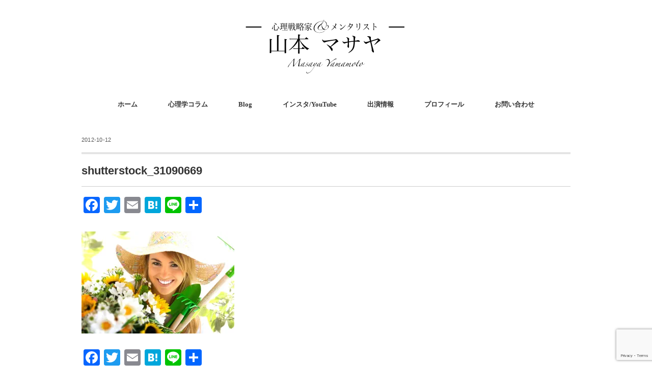

--- FILE ---
content_type: text/html; charset=UTF-8
request_url: https://masayamamoto.com/shutterstock_31090669/
body_size: 13111
content:
<!DOCTYPE html>
<html dir="ltr" lang="ja"
	prefix="og: https://ogp.me/ns#" >
<head>
<meta charset="UTF-8" />
<meta name="viewport" content="width=device-width, initial-scale=1.0">
<link rel="stylesheet" href="https://masayamamoto.com/wp-content/themes/minimalcafe/responsive.css" type="text/css" media="screen, print" />
<link rel="stylesheet" href="https://masayamamoto.com/wp-content/themes/minimalcafe/style.css" type="text/css" media="screen, print" />
<title>shutterstock_31090669 | 山本マサヤ | 心理戦略コンサルタント&amp;メンタリスト</title>

		<!-- All in One SEO 4.3.8 - aioseo.com -->
		<meta name="robots" content="max-snippet:-1, max-image-preview:large, max-video-preview:-1" />
		<link rel="canonical" href="https://masayamamoto.com/shutterstock_31090669/" />
		<meta name="generator" content="All in One SEO (AIOSEO) 4.3.8" />
		<meta property="og:locale" content="ja_JP" />
		<meta property="og:site_name" content="メンタリスト 山本マサヤ | The Official Site" />
		<meta property="og:type" content="article" />
		<meta property="og:title" content="shutterstock_31090669 | 山本マサヤ | 心理戦略コンサルタント&amp;メンタリスト" />
		<meta property="og:url" content="https://masayamamoto.com/shutterstock_31090669/" />
		<meta property="article:published_time" content="2012-10-12T13:40:22+00:00" />
		<meta property="article:modified_time" content="2012-10-12T13:40:22+00:00" />
		<meta name="twitter:card" content="summary_large_image" />
		<meta name="twitter:site" content="@3m_masaya" />
		<meta name="twitter:title" content="shutterstock_31090669 | 山本マサヤ | 心理戦略コンサルタント&amp;メンタリスト" />
		<meta name="twitter:creator" content="@3m_masaya" />
		<meta name="google" content="nositelinkssearchbox" />
		<script type="application/ld+json" class="aioseo-schema">
			{"@context":"https:\/\/schema.org","@graph":[{"@type":"BreadcrumbList","@id":"https:\/\/masayamamoto.com\/shutterstock_31090669\/#breadcrumblist","itemListElement":[{"@type":"ListItem","@id":"https:\/\/masayamamoto.com\/#listItem","position":1,"item":{"@type":"WebPage","@id":"https:\/\/masayamamoto.com\/","name":"\u30db\u30fc\u30e0","description":"\u5fc3\u7406\u6226\u7565\u30b3\u30f3\u30b5\u30eb\u30bf\u30f3\u30c8\uff06\u30e1\u30f3\u30bf\u30ea\u30b9\u30c8\u3068\u3057\u3066\u6d3b\u52d5\u3059\u308b\u5c71\u672c\u30de\u30b5\u30e4\u306e\u516c\u5f0fHP\u3002\u5fc3\u7406\u5b66\u3092\u4f7f\u3063\u305f\u30e1\u30f3\u30bf\u30ea\u30ba\u30e0\u306e\u30d1\u30d5\u30a9\u30fc\u30de\u30f3\u30b9\u3084\u5fc3\u7406\u5b66\u30bb\u30df\u30ca\u30fc\u3092\u958b\u50ac\u3002\u5fc3\u7406\u5b66\u306e\u30b3\u30e9\u30e0\u3082\u6bce\u9031\u66f4\u65b0","url":"https:\/\/masayamamoto.com\/"},"nextItem":"https:\/\/masayamamoto.com\/shutterstock_31090669\/#listItem"},{"@type":"ListItem","@id":"https:\/\/masayamamoto.com\/shutterstock_31090669\/#listItem","position":2,"item":{"@type":"WebPage","@id":"https:\/\/masayamamoto.com\/shutterstock_31090669\/","name":"shutterstock_31090669","url":"https:\/\/masayamamoto.com\/shutterstock_31090669\/"},"previousItem":"https:\/\/masayamamoto.com\/#listItem"}]},{"@type":"ItemPage","@id":"https:\/\/masayamamoto.com\/shutterstock_31090669\/#itempage","url":"https:\/\/masayamamoto.com\/shutterstock_31090669\/","name":"shutterstock_31090669 | \u5c71\u672c\u30de\u30b5\u30e4 | \u5fc3\u7406\u6226\u7565\u30b3\u30f3\u30b5\u30eb\u30bf\u30f3\u30c8&\u30e1\u30f3\u30bf\u30ea\u30b9\u30c8","inLanguage":"ja","isPartOf":{"@id":"https:\/\/masayamamoto.com\/#website"},"breadcrumb":{"@id":"https:\/\/masayamamoto.com\/shutterstock_31090669\/#breadcrumblist"},"author":{"@id":"https:\/\/masayamamoto.com\/author\/masayamamoto\/#author"},"creator":{"@id":"https:\/\/masayamamoto.com\/author\/masayamamoto\/#author"},"datePublished":"2012-10-12T13:40:22+09:00","dateModified":"2012-10-12T13:40:22+09:00"},{"@type":"Person","@id":"https:\/\/masayamamoto.com\/#person","name":"\u5c71\u672c \u30de\u30b5\u30e4","image":{"@type":"ImageObject","@id":"https:\/\/masayamamoto.com\/shutterstock_31090669\/#personImage","url":"https:\/\/secure.gravatar.com\/avatar\/a62c7a61deb35461acdc56f761cdeb2016fdf1f9d33e1eac033e9a1fbdb5690a?s=96&d=blank&r=g","width":96,"height":96,"caption":"\u5c71\u672c \u30de\u30b5\u30e4"},"sameAs":["https:\/\/twitter.com\/3m_masaya"]},{"@type":"Person","@id":"https:\/\/masayamamoto.com\/author\/masayamamoto\/#author","url":"https:\/\/masayamamoto.com\/author\/masayamamoto\/","name":"\u5c71\u672c \u30de\u30b5\u30e4","image":{"@type":"ImageObject","@id":"https:\/\/masayamamoto.com\/shutterstock_31090669\/#authorImage","url":"https:\/\/secure.gravatar.com\/avatar\/a62c7a61deb35461acdc56f761cdeb2016fdf1f9d33e1eac033e9a1fbdb5690a?s=96&d=blank&r=g","width":96,"height":96,"caption":"\u5c71\u672c \u30de\u30b5\u30e4"},"sameAs":["https:\/\/twitter.com\/3m_masaya"]},{"@type":"WebSite","@id":"https:\/\/masayamamoto.com\/#website","url":"https:\/\/masayamamoto.com\/","name":"\u5c71\u672c\u30de\u30b5\u30e4 | \u5fc3\u7406\u6226\u7565\u30b3\u30f3\u30b5\u30eb\u30bf\u30f3\u30c8&\u30e1\u30f3\u30bf\u30ea\u30b9\u30c8","description":"\u5c71\u672c\u30de\u30b5\u30e4 | \u5fc3\u7406\u6226\u7565\u30b3\u30f3\u30b5\u30eb\u30bf\u30f3\u30c8&\u30e1\u30f3\u30bf\u30ea\u30b9\u30c8","inLanguage":"ja","publisher":{"@id":"https:\/\/masayamamoto.com\/#person"}}]}
		</script>
		<!-- All in One SEO -->

<link rel='dns-prefetch' href='//ajax.googleapis.com' />
<link rel='dns-prefetch' href='//static.addtoany.com' />
<link rel='dns-prefetch' href='//secure.gravatar.com' />
<link rel='dns-prefetch' href='//stats.wp.com' />
<link rel='dns-prefetch' href='//v0.wordpress.com' />
<link rel='preconnect' href='//i0.wp.com' />
<link rel='preconnect' href='//c0.wp.com' />
<link rel="alternate" type="application/rss+xml" title="山本マサヤ | 心理戦略コンサルタント&amp;メンタリスト &raquo; フィード" href="https://masayamamoto.com/feed/" />
<link rel="alternate" type="application/rss+xml" title="山本マサヤ | 心理戦略コンサルタント&amp;メンタリスト &raquo; コメントフィード" href="https://masayamamoto.com/comments/feed/" />
<link rel="alternate" title="oEmbed (JSON)" type="application/json+oembed" href="https://masayamamoto.com/wp-json/oembed/1.0/embed?url=https%3A%2F%2Fmasayamamoto.com%2Fshutterstock_31090669%2F" />
<link rel="alternate" title="oEmbed (XML)" type="text/xml+oembed" href="https://masayamamoto.com/wp-json/oembed/1.0/embed?url=https%3A%2F%2Fmasayamamoto.com%2Fshutterstock_31090669%2F&#038;format=xml" />
		<!-- This site uses the Google Analytics by MonsterInsights plugin v8.15 - Using Analytics tracking - https://www.monsterinsights.com/ -->
		<!-- Note: MonsterInsights is not currently configured on this site. The site owner needs to authenticate with Google Analytics in the MonsterInsights settings panel. -->
					<!-- No UA code set -->
				<!-- / Google Analytics by MonsterInsights -->
		<style id='wp-img-auto-sizes-contain-inline-css' type='text/css'>
img:is([sizes=auto i],[sizes^="auto," i]){contain-intrinsic-size:3000px 1500px}
/*# sourceURL=wp-img-auto-sizes-contain-inline-css */
</style>
<link rel='stylesheet' id='sbi_styles-css' href='https://masayamamoto.com/wp-content/plugins/instagram-feed/css/sbi-styles.min.css?ver=6.1.3' type='text/css' media='all' />
<style id='wp-emoji-styles-inline-css' type='text/css'>

	img.wp-smiley, img.emoji {
		display: inline !important;
		border: none !important;
		box-shadow: none !important;
		height: 1em !important;
		width: 1em !important;
		margin: 0 0.07em !important;
		vertical-align: -0.1em !important;
		background: none !important;
		padding: 0 !important;
	}
/*# sourceURL=wp-emoji-styles-inline-css */
</style>
<link rel='stylesheet' id='wp-block-library-css' href='https://c0.wp.com/c/6.9/wp-includes/css/dist/block-library/style.min.css' type='text/css' media='all' />
<style id='global-styles-inline-css' type='text/css'>
:root{--wp--preset--aspect-ratio--square: 1;--wp--preset--aspect-ratio--4-3: 4/3;--wp--preset--aspect-ratio--3-4: 3/4;--wp--preset--aspect-ratio--3-2: 3/2;--wp--preset--aspect-ratio--2-3: 2/3;--wp--preset--aspect-ratio--16-9: 16/9;--wp--preset--aspect-ratio--9-16: 9/16;--wp--preset--color--black: #000000;--wp--preset--color--cyan-bluish-gray: #abb8c3;--wp--preset--color--white: #ffffff;--wp--preset--color--pale-pink: #f78da7;--wp--preset--color--vivid-red: #cf2e2e;--wp--preset--color--luminous-vivid-orange: #ff6900;--wp--preset--color--luminous-vivid-amber: #fcb900;--wp--preset--color--light-green-cyan: #7bdcb5;--wp--preset--color--vivid-green-cyan: #00d084;--wp--preset--color--pale-cyan-blue: #8ed1fc;--wp--preset--color--vivid-cyan-blue: #0693e3;--wp--preset--color--vivid-purple: #9b51e0;--wp--preset--gradient--vivid-cyan-blue-to-vivid-purple: linear-gradient(135deg,rgb(6,147,227) 0%,rgb(155,81,224) 100%);--wp--preset--gradient--light-green-cyan-to-vivid-green-cyan: linear-gradient(135deg,rgb(122,220,180) 0%,rgb(0,208,130) 100%);--wp--preset--gradient--luminous-vivid-amber-to-luminous-vivid-orange: linear-gradient(135deg,rgb(252,185,0) 0%,rgb(255,105,0) 100%);--wp--preset--gradient--luminous-vivid-orange-to-vivid-red: linear-gradient(135deg,rgb(255,105,0) 0%,rgb(207,46,46) 100%);--wp--preset--gradient--very-light-gray-to-cyan-bluish-gray: linear-gradient(135deg,rgb(238,238,238) 0%,rgb(169,184,195) 100%);--wp--preset--gradient--cool-to-warm-spectrum: linear-gradient(135deg,rgb(74,234,220) 0%,rgb(151,120,209) 20%,rgb(207,42,186) 40%,rgb(238,44,130) 60%,rgb(251,105,98) 80%,rgb(254,248,76) 100%);--wp--preset--gradient--blush-light-purple: linear-gradient(135deg,rgb(255,206,236) 0%,rgb(152,150,240) 100%);--wp--preset--gradient--blush-bordeaux: linear-gradient(135deg,rgb(254,205,165) 0%,rgb(254,45,45) 50%,rgb(107,0,62) 100%);--wp--preset--gradient--luminous-dusk: linear-gradient(135deg,rgb(255,203,112) 0%,rgb(199,81,192) 50%,rgb(65,88,208) 100%);--wp--preset--gradient--pale-ocean: linear-gradient(135deg,rgb(255,245,203) 0%,rgb(182,227,212) 50%,rgb(51,167,181) 100%);--wp--preset--gradient--electric-grass: linear-gradient(135deg,rgb(202,248,128) 0%,rgb(113,206,126) 100%);--wp--preset--gradient--midnight: linear-gradient(135deg,rgb(2,3,129) 0%,rgb(40,116,252) 100%);--wp--preset--font-size--small: 13px;--wp--preset--font-size--medium: 20px;--wp--preset--font-size--large: 36px;--wp--preset--font-size--x-large: 42px;--wp--preset--spacing--20: 0.44rem;--wp--preset--spacing--30: 0.67rem;--wp--preset--spacing--40: 1rem;--wp--preset--spacing--50: 1.5rem;--wp--preset--spacing--60: 2.25rem;--wp--preset--spacing--70: 3.38rem;--wp--preset--spacing--80: 5.06rem;--wp--preset--shadow--natural: 6px 6px 9px rgba(0, 0, 0, 0.2);--wp--preset--shadow--deep: 12px 12px 50px rgba(0, 0, 0, 0.4);--wp--preset--shadow--sharp: 6px 6px 0px rgba(0, 0, 0, 0.2);--wp--preset--shadow--outlined: 6px 6px 0px -3px rgb(255, 255, 255), 6px 6px rgb(0, 0, 0);--wp--preset--shadow--crisp: 6px 6px 0px rgb(0, 0, 0);}:where(.is-layout-flex){gap: 0.5em;}:where(.is-layout-grid){gap: 0.5em;}body .is-layout-flex{display: flex;}.is-layout-flex{flex-wrap: wrap;align-items: center;}.is-layout-flex > :is(*, div){margin: 0;}body .is-layout-grid{display: grid;}.is-layout-grid > :is(*, div){margin: 0;}:where(.wp-block-columns.is-layout-flex){gap: 2em;}:where(.wp-block-columns.is-layout-grid){gap: 2em;}:where(.wp-block-post-template.is-layout-flex){gap: 1.25em;}:where(.wp-block-post-template.is-layout-grid){gap: 1.25em;}.has-black-color{color: var(--wp--preset--color--black) !important;}.has-cyan-bluish-gray-color{color: var(--wp--preset--color--cyan-bluish-gray) !important;}.has-white-color{color: var(--wp--preset--color--white) !important;}.has-pale-pink-color{color: var(--wp--preset--color--pale-pink) !important;}.has-vivid-red-color{color: var(--wp--preset--color--vivid-red) !important;}.has-luminous-vivid-orange-color{color: var(--wp--preset--color--luminous-vivid-orange) !important;}.has-luminous-vivid-amber-color{color: var(--wp--preset--color--luminous-vivid-amber) !important;}.has-light-green-cyan-color{color: var(--wp--preset--color--light-green-cyan) !important;}.has-vivid-green-cyan-color{color: var(--wp--preset--color--vivid-green-cyan) !important;}.has-pale-cyan-blue-color{color: var(--wp--preset--color--pale-cyan-blue) !important;}.has-vivid-cyan-blue-color{color: var(--wp--preset--color--vivid-cyan-blue) !important;}.has-vivid-purple-color{color: var(--wp--preset--color--vivid-purple) !important;}.has-black-background-color{background-color: var(--wp--preset--color--black) !important;}.has-cyan-bluish-gray-background-color{background-color: var(--wp--preset--color--cyan-bluish-gray) !important;}.has-white-background-color{background-color: var(--wp--preset--color--white) !important;}.has-pale-pink-background-color{background-color: var(--wp--preset--color--pale-pink) !important;}.has-vivid-red-background-color{background-color: var(--wp--preset--color--vivid-red) !important;}.has-luminous-vivid-orange-background-color{background-color: var(--wp--preset--color--luminous-vivid-orange) !important;}.has-luminous-vivid-amber-background-color{background-color: var(--wp--preset--color--luminous-vivid-amber) !important;}.has-light-green-cyan-background-color{background-color: var(--wp--preset--color--light-green-cyan) !important;}.has-vivid-green-cyan-background-color{background-color: var(--wp--preset--color--vivid-green-cyan) !important;}.has-pale-cyan-blue-background-color{background-color: var(--wp--preset--color--pale-cyan-blue) !important;}.has-vivid-cyan-blue-background-color{background-color: var(--wp--preset--color--vivid-cyan-blue) !important;}.has-vivid-purple-background-color{background-color: var(--wp--preset--color--vivid-purple) !important;}.has-black-border-color{border-color: var(--wp--preset--color--black) !important;}.has-cyan-bluish-gray-border-color{border-color: var(--wp--preset--color--cyan-bluish-gray) !important;}.has-white-border-color{border-color: var(--wp--preset--color--white) !important;}.has-pale-pink-border-color{border-color: var(--wp--preset--color--pale-pink) !important;}.has-vivid-red-border-color{border-color: var(--wp--preset--color--vivid-red) !important;}.has-luminous-vivid-orange-border-color{border-color: var(--wp--preset--color--luminous-vivid-orange) !important;}.has-luminous-vivid-amber-border-color{border-color: var(--wp--preset--color--luminous-vivid-amber) !important;}.has-light-green-cyan-border-color{border-color: var(--wp--preset--color--light-green-cyan) !important;}.has-vivid-green-cyan-border-color{border-color: var(--wp--preset--color--vivid-green-cyan) !important;}.has-pale-cyan-blue-border-color{border-color: var(--wp--preset--color--pale-cyan-blue) !important;}.has-vivid-cyan-blue-border-color{border-color: var(--wp--preset--color--vivid-cyan-blue) !important;}.has-vivid-purple-border-color{border-color: var(--wp--preset--color--vivid-purple) !important;}.has-vivid-cyan-blue-to-vivid-purple-gradient-background{background: var(--wp--preset--gradient--vivid-cyan-blue-to-vivid-purple) !important;}.has-light-green-cyan-to-vivid-green-cyan-gradient-background{background: var(--wp--preset--gradient--light-green-cyan-to-vivid-green-cyan) !important;}.has-luminous-vivid-amber-to-luminous-vivid-orange-gradient-background{background: var(--wp--preset--gradient--luminous-vivid-amber-to-luminous-vivid-orange) !important;}.has-luminous-vivid-orange-to-vivid-red-gradient-background{background: var(--wp--preset--gradient--luminous-vivid-orange-to-vivid-red) !important;}.has-very-light-gray-to-cyan-bluish-gray-gradient-background{background: var(--wp--preset--gradient--very-light-gray-to-cyan-bluish-gray) !important;}.has-cool-to-warm-spectrum-gradient-background{background: var(--wp--preset--gradient--cool-to-warm-spectrum) !important;}.has-blush-light-purple-gradient-background{background: var(--wp--preset--gradient--blush-light-purple) !important;}.has-blush-bordeaux-gradient-background{background: var(--wp--preset--gradient--blush-bordeaux) !important;}.has-luminous-dusk-gradient-background{background: var(--wp--preset--gradient--luminous-dusk) !important;}.has-pale-ocean-gradient-background{background: var(--wp--preset--gradient--pale-ocean) !important;}.has-electric-grass-gradient-background{background: var(--wp--preset--gradient--electric-grass) !important;}.has-midnight-gradient-background{background: var(--wp--preset--gradient--midnight) !important;}.has-small-font-size{font-size: var(--wp--preset--font-size--small) !important;}.has-medium-font-size{font-size: var(--wp--preset--font-size--medium) !important;}.has-large-font-size{font-size: var(--wp--preset--font-size--large) !important;}.has-x-large-font-size{font-size: var(--wp--preset--font-size--x-large) !important;}
/*# sourceURL=global-styles-inline-css */
</style>

<style id='classic-theme-styles-inline-css' type='text/css'>
/*! This file is auto-generated */
.wp-block-button__link{color:#fff;background-color:#32373c;border-radius:9999px;box-shadow:none;text-decoration:none;padding:calc(.667em + 2px) calc(1.333em + 2px);font-size:1.125em}.wp-block-file__button{background:#32373c;color:#fff;text-decoration:none}
/*# sourceURL=/wp-includes/css/classic-themes.min.css */
</style>
<link rel='stylesheet' id='main-style-css' href='https://masayamamoto.com/wp-content/plugins/category-post-list-widget/css/main.css?ver=6.9' type='text/css' media='all' />
<link rel='stylesheet' id='slick-style-css' href='https://masayamamoto.com/wp-content/plugins/category-post-list-widget/css/slick.css?ver=6.9' type='text/css' media='all' />
<link rel='stylesheet' id='slick-theme-css' href='https://masayamamoto.com/wp-content/plugins/category-post-list-widget/css/slick-theme.css?ver=6.9' type='text/css' media='all' />
<link rel='stylesheet' id='contact-form-7-css' href='https://masayamamoto.com/wp-content/plugins/contact-form-7/includes/css/styles.css?ver=5.7.7' type='text/css' media='all' />
<link rel='stylesheet' id='wpdm-font-awesome-css' href='https://masayamamoto.com/wp-content/plugins/download-manager/assets/fontawesome/css/all.min.css?ver=6.9' type='text/css' media='all' />
<link rel='stylesheet' id='wpdm-front-bootstrap-css' href='https://masayamamoto.com/wp-content/plugins/download-manager/assets/bootstrap/css/bootstrap.min.css?ver=6.9' type='text/css' media='all' />
<link rel='stylesheet' id='wpdm-front-css' href='https://masayamamoto.com/wp-content/plugins/download-manager/assets/css/front.css?ver=6.9' type='text/css' media='all' />
<link rel='stylesheet' id='ts_fab_css-css' href='https://masayamamoto.com/wp-content/plugins/fancier-author-box/css/ts-fab.min.css?ver=1.4' type='text/css' media='all' />
<link rel='stylesheet' id='pz-linkcard-css' href='//masayamamoto.com/wp-content/uploads/pz-linkcard/style.css?ver=2.4.7.335' type='text/css' media='all' />
<link rel='stylesheet' id='newpost-catch-css' href='https://masayamamoto.com/wp-content/plugins/newpost-catch/style.css?ver=6.9' type='text/css' media='all' />
<link rel='stylesheet' id='addtoany-css' href='https://masayamamoto.com/wp-content/plugins/add-to-any/addtoany.min.css?ver=1.16' type='text/css' media='all' />
<script type="text/javascript" src="//ajax.googleapis.com/ajax/libs/jquery/1.7.1/jquery.min.js?ver=1.7.1" id="jquery-js"></script>
<script type="text/javascript" id="jquery-js-after">
/* <![CDATA[ */
jQuery(document).ready(function() {
	jQuery(".a3fe25b52ead027aacada76a4b019ca7").click(function() {
		jQuery.post(
			"https://masayamamoto.com/wp-admin/admin-ajax.php", {
				"action": "quick_adsense_onpost_ad_click",
				"quick_adsense_onpost_ad_index": jQuery(this).attr("data-index"),
				"quick_adsense_nonce": "d66d2994c6",
			}, function(response) { }
		);
	});
});

//# sourceURL=jquery-js-after
/* ]]> */
</script>
<script type="text/javascript" id="addtoany-core-js-before">
/* <![CDATA[ */
window.a2a_config=window.a2a_config||{};a2a_config.callbacks=[];a2a_config.overlays=[];a2a_config.templates={};a2a_localize = {
	Share: "共有",
	Save: "ブックマーク",
	Subscribe: "購読",
	Email: "メール",
	Bookmark: "ブックマーク",
	ShowAll: "すべて表示する",
	ShowLess: "小さく表示する",
	FindServices: "サービスを探す",
	FindAnyServiceToAddTo: "追加するサービスを今すぐ探す",
	PoweredBy: "Powered by",
	ShareViaEmail: "メールでシェアする",
	SubscribeViaEmail: "メールで購読する",
	BookmarkInYourBrowser: "ブラウザにブックマーク",
	BookmarkInstructions: "このページをブックマークするには、 Ctrl+D または \u2318+D を押下。",
	AddToYourFavorites: "お気に入りに追加",
	SendFromWebOrProgram: "任意のメールアドレスまたはメールプログラムから送信",
	EmailProgram: "メールプログラム",
	More: "詳細&#8230;",
	ThanksForSharing: "共有ありがとうございます !",
	ThanksForFollowing: "フォローありがとうございます !"
};


//# sourceURL=addtoany-core-js-before
/* ]]> */
</script>
<script type="text/javascript" async src="https://static.addtoany.com/menu/page.js" id="addtoany-core-js"></script>
<script type="text/javascript" async src="https://masayamamoto.com/wp-content/plugins/add-to-any/addtoany.min.js?ver=1.1" id="addtoany-jquery-js"></script>
<script type="text/javascript" src="https://masayamamoto.com/wp-content/plugins/category-post-list-widget/js/slick.min.js?ver=6.9" id="slick_js-js"></script>
<script type="text/javascript" src="https://masayamamoto.com/wp-content/plugins/download-manager/assets/bootstrap/js/popper.min.js?ver=6.9" id="wpdm-poper-js"></script>
<script type="text/javascript" src="https://masayamamoto.com/wp-content/plugins/download-manager/assets/bootstrap/js/bootstrap.min.js?ver=6.9" id="wpdm-front-bootstrap-js"></script>
<script type="text/javascript" id="wpdm-frontjs-js-extra">
/* <![CDATA[ */
var wpdm_url = {"home":"https://masayamamoto.com/","site":"https://masayamamoto.com/","ajax":"https://masayamamoto.com/wp-admin/admin-ajax.php"};
var wpdm_js = {"spinner":"\u003Ci class=\"fas fa-sun fa-spin\"\u003E\u003C/i\u003E"};
//# sourceURL=wpdm-frontjs-js-extra
/* ]]> */
</script>
<script type="text/javascript" src="https://masayamamoto.com/wp-content/plugins/download-manager/assets/js/front.js?ver=3.2.72" id="wpdm-frontjs-js"></script>
<script type="text/javascript" src="https://masayamamoto.com/wp-content/plugins/fancier-author-box/js/ts-fab.min.js?ver=1.4" id="ts_fab_js-js"></script>
<link rel="https://api.w.org/" href="https://masayamamoto.com/wp-json/" /><link rel="alternate" title="JSON" type="application/json" href="https://masayamamoto.com/wp-json/wp/v2/media/250" /><link rel='shortlink' href='https://wp.me/a5UQt0-42' />
	<style>img#wpstats{display:none}</style>
		<link rel="icon" href="https://i0.wp.com/masayamamoto.com/wp-content/uploads/2015/08/cropped-small2-e1440864879950.png?fit=32%2C32&#038;ssl=1" sizes="32x32" />
<link rel="icon" href="https://i0.wp.com/masayamamoto.com/wp-content/uploads/2015/08/cropped-small2-e1440864879950.png?fit=192%2C192&#038;ssl=1" sizes="192x192" />
<link rel="apple-touch-icon" href="https://i0.wp.com/masayamamoto.com/wp-content/uploads/2015/08/cropped-small2-e1440864879950.png?fit=180%2C180&#038;ssl=1" />
<meta name="msapplication-TileImage" content="https://i0.wp.com/masayamamoto.com/wp-content/uploads/2015/08/cropped-small2-e1440864879950.png?fit=270%2C270&#038;ssl=1" />
<meta name="generator" content="WordPress Download Manager 3.2.72" />
                <style>
        /* WPDM Link Template Styles */        </style>
                <style>

            :root {
                --color-primary: #4a8eff;
                --color-primary-rgb: 74, 142, 255;
                --color-primary-hover: #4a8eff;
                --color-primary-active: #4a8eff;
                --color-secondary: #4a8eff;
                --color-secondary-rgb: 74, 142, 255;
                --color-secondary-hover: #4a8eff;
                --color-secondary-active: #4a8eff;
                --color-success: #18ce0f;
                --color-success-rgb: 24, 206, 15;
                --color-success-hover: #4a8eff;
                --color-success-active: #4a8eff;
                --color-info: #2CA8FF;
                --color-info-rgb: 44, 168, 255;
                --color-info-hover: #2CA8FF;
                --color-info-active: #2CA8FF;
                --color-warning: #f29e0f;
                --color-warning-rgb: 242, 158, 15;
                --color-warning-hover: orange;
                --color-warning-active: orange;
                --color-danger: #ff5062;
                --color-danger-rgb: 255, 80, 98;
                --color-danger-hover: #ff5062;
                --color-danger-active: #ff5062;
                --color-green: #30b570;
                --color-blue: #0073ff;
                --color-purple: #8557D3;
                --color-red: #ff5062;
                --color-muted: rgba(69, 89, 122, 0.6);
                --wpdm-font: "Rubik", -apple-system, BlinkMacSystemFont, "Segoe UI", Roboto, Helvetica, Arial, sans-serif, "Apple Color Emoji", "Segoe UI Emoji", "Segoe UI Symbol";
            }

            .wpdm-download-link.btn.btn-primary {
                border-radius: 4px;
            }


        </style>
        </head>

<body class="attachment wp-singular attachment-template-default single single-attachment postid-250 attachmentid-250 attachment-jpeg wp-theme-minimalcafe">

<!-- ヘッダー -->
<header id="header">

<!-- ヘッダー中身 -->    
<div class="header-inner">

<!-- ロゴ -->
<!-- トップページ以外 -->
<div class="logo">
<a href="https://masayamamoto.com" title="山本マサヤ | 心理戦略コンサルタント&amp;メンタリスト"><img src="https://masayamamoto.com/wp-content/uploads/2020/04/---------------.001.jpeg.001.jpeg" alt="山本マサヤ | 心理戦略コンサルタント&amp;メンタリスト" /></a>
</div>
<!-- / ロゴ -->

</div>    
<!-- / ヘッダー中身 -->    

</header>
<!-- / ヘッダー -->  
<div class="clear"></div>

<!-- トップナビゲーション -->
<nav id="nav" class="main-navigation  mincho" role="navigation">
<div class="menu-top-menu-container"><ul id="menu-top-menu" class="nav-menu"><li id="menu-item-987" class="menu-item menu-item-type-custom menu-item-object-custom menu-item-home menu-item-987"><a href="http://masayamamoto.com/">ホーム</a></li>
<li id="menu-item-984" class="menu-item menu-item-type-taxonomy menu-item-object-category menu-item-has-children menu-item-984"><a href="https://masayamamoto.com/category/column/">心理学コラム</a>
<ul class="sub-menu">
	<li id="menu-item-3509" class="menu-item menu-item-type-taxonomy menu-item-object-category menu-item-3509"><a href="https://masayamamoto.com/category/movie/">動画でわかる最強の心理術</a></li>
	<li id="menu-item-1923" class="menu-item menu-item-type-taxonomy menu-item-object-category menu-item-1923"><a href="https://masayamamoto.com/category/column/love/">恋愛</a></li>
	<li id="menu-item-1924" class="menu-item menu-item-type-taxonomy menu-item-object-category menu-item-1924"><a href="https://masayamamoto.com/category/column/motivation/">モチベーション</a></li>
	<li id="menu-item-1925" class="menu-item menu-item-type-taxonomy menu-item-object-category menu-item-1925"><a href="https://masayamamoto.com/category/column/comunication/">コミュニケーション</a></li>
	<li id="menu-item-1926" class="menu-item menu-item-type-taxonomy menu-item-object-category menu-item-1926"><a href="https://masayamamoto.com/category/column/marketing/">マーケティング</a></li>
	<li id="menu-item-1927" class="menu-item menu-item-type-taxonomy menu-item-object-category menu-item-1927"><a href="https://masayamamoto.com/category/column/idea/">発想法</a></li>
</ul>
</li>
<li id="menu-item-3510" class="menu-item menu-item-type-taxonomy menu-item-object-category menu-item-3510"><a href="https://masayamamoto.com/category/life-blog/">Blog</a></li>
<li id="menu-item-1393" class="menu-item menu-item-type-custom menu-item-object-custom menu-item-has-children menu-item-1393"><a href="#">インスタ/YouTube</a>
<ul class="sub-menu">
	<li id="menu-item-1392" class="menu-item menu-item-type-post_type menu-item-object-page menu-item-1392"><a href="https://masayamamoto.com/instagram-2/">Instagram</a></li>
	<li id="menu-item-1158" class="menu-item menu-item-type-custom menu-item-object-custom menu-item-1158"><a href="https://www.youtube.com/channel/UC2Qv64QtiJJUVXVORN-htdQ">YouTubeチャンネル</a></li>
</ul>
</li>
<li id="menu-item-1004" class="menu-item menu-item-type-taxonomy menu-item-object-category menu-item-1004"><a href="https://masayamamoto.com/category/%e5%87%ba%e6%bc%94%e6%83%85%e5%a0%b1/">出演情報</a></li>
<li id="menu-item-1029" class="menu-item menu-item-type-custom menu-item-object-custom menu-item-has-children menu-item-1029"><a href="#">プロフィール</a>
<ul class="sub-menu">
	<li id="menu-item-989" class="menu-item menu-item-type-post_type menu-item-object-page menu-item-989"><a href="https://masayamamoto.com/about-2/">about</a></li>
	<li id="menu-item-994" class="menu-item menu-item-type-post_type menu-item-object-page menu-item-994"><a href="https://masayamamoto.com/about/">History</a></li>
	<li id="menu-item-3748" class="menu-item menu-item-type-post_type menu-item-object-page menu-item-3748"><a href="https://masayamamoto.com/media_history/">過去の出演履歴</a></li>
</ul>
</li>
<li id="menu-item-992" class="menu-item menu-item-type-post_type menu-item-object-page menu-item-992"><a href="https://masayamamoto.com/contact/">お問い合わせ</a></li>
</ul></div></nav>

<!-- / トップナビゲーション -->
<div class="clear"></div>  
<!-- 全体warapper -->
<div class="wrapper">

<!-- メインwrap -->
<div id="main">


<!-- コンテンツブロック -->
<div class="row">

<!-- ページタイトル -->
<div class="pagetitle-single  mincho"></div>
<!-- / ページタイトル -->

<!-- 投稿 -->

<div class="pagedate">2012-10-12</div>

<h1 class="blog-title">shutterstock_31090669</h1>

<div class="single-contents">
<div class="addtoany_share_save_container addtoany_content addtoany_content_top"><div class="a2a_kit a2a_kit_size_32 addtoany_list" data-a2a-url="https://masayamamoto.com/shutterstock_31090669/" data-a2a-title="shutterstock_31090669"><a class="a2a_button_facebook" href="https://www.addtoany.com/add_to/facebook?linkurl=https%3A%2F%2Fmasayamamoto.com%2Fshutterstock_31090669%2F&amp;linkname=shutterstock_31090669" title="Facebook" rel="nofollow noopener" target="_blank"></a><a class="a2a_button_twitter" href="https://www.addtoany.com/add_to/twitter?linkurl=https%3A%2F%2Fmasayamamoto.com%2Fshutterstock_31090669%2F&amp;linkname=shutterstock_31090669" title="Twitter" rel="nofollow noopener" target="_blank"></a><a class="a2a_button_email" href="https://www.addtoany.com/add_to/email?linkurl=https%3A%2F%2Fmasayamamoto.com%2Fshutterstock_31090669%2F&amp;linkname=shutterstock_31090669" title="Email" rel="nofollow noopener" target="_blank"></a><a class="a2a_button_hatena" href="https://www.addtoany.com/add_to/hatena?linkurl=https%3A%2F%2Fmasayamamoto.com%2Fshutterstock_31090669%2F&amp;linkname=shutterstock_31090669" title="Hatena" rel="nofollow noopener" target="_blank"></a><a class="a2a_button_line" href="https://www.addtoany.com/add_to/line?linkurl=https%3A%2F%2Fmasayamamoto.com%2Fshutterstock_31090669%2F&amp;linkname=shutterstock_31090669" title="Line" rel="nofollow noopener" target="_blank"></a><a class="a2a_dd addtoany_share_save addtoany_share" href="https://www.addtoany.com/share"></a></div></div><p class="attachment"><a href="https://i0.wp.com/masayamamoto.com/wp-content/uploads/2012/10/shutterstock_31090669.jpg?ssl=1"><img fetchpriority="high" decoding="async" width="300" height="200" src="https://i0.wp.com/masayamamoto.com/wp-content/uploads/2012/10/shutterstock_31090669.jpg?fit=300%2C200&amp;ssl=1" class="attachment-medium size-medium" alt="" srcset="https://i0.wp.com/masayamamoto.com/wp-content/uploads/2012/10/shutterstock_31090669.jpg?w=1500&amp;ssl=1 1500w, https://i0.wp.com/masayamamoto.com/wp-content/uploads/2012/10/shutterstock_31090669.jpg?resize=300%2C200&amp;ssl=1 300w, https://i0.wp.com/masayamamoto.com/wp-content/uploads/2012/10/shutterstock_31090669.jpg?resize=1024%2C681&amp;ssl=1 1024w, https://i0.wp.com/masayamamoto.com/wp-content/uploads/2012/10/shutterstock_31090669.jpg?resize=212%2C140&amp;ssl=1 212w" sizes="(max-width: 300px) 100vw, 300px" /></a></p>
<div class="addtoany_share_save_container addtoany_content addtoany_content_bottom"><div class="a2a_kit a2a_kit_size_32 addtoany_list" data-a2a-url="https://masayamamoto.com/shutterstock_31090669/" data-a2a-title="shutterstock_31090669"><a class="a2a_button_facebook" href="https://www.addtoany.com/add_to/facebook?linkurl=https%3A%2F%2Fmasayamamoto.com%2Fshutterstock_31090669%2F&amp;linkname=shutterstock_31090669" title="Facebook" rel="nofollow noopener" target="_blank"></a><a class="a2a_button_twitter" href="https://www.addtoany.com/add_to/twitter?linkurl=https%3A%2F%2Fmasayamamoto.com%2Fshutterstock_31090669%2F&amp;linkname=shutterstock_31090669" title="Twitter" rel="nofollow noopener" target="_blank"></a><a class="a2a_button_email" href="https://www.addtoany.com/add_to/email?linkurl=https%3A%2F%2Fmasayamamoto.com%2Fshutterstock_31090669%2F&amp;linkname=shutterstock_31090669" title="Email" rel="nofollow noopener" target="_blank"></a><a class="a2a_button_hatena" href="https://www.addtoany.com/add_to/hatena?linkurl=https%3A%2F%2Fmasayamamoto.com%2Fshutterstock_31090669%2F&amp;linkname=shutterstock_31090669" title="Hatena" rel="nofollow noopener" target="_blank"></a><a class="a2a_button_line" href="https://www.addtoany.com/add_to/line?linkurl=https%3A%2F%2Fmasayamamoto.com%2Fshutterstock_31090669%2F&amp;linkname=shutterstock_31090669" title="Line" rel="nofollow noopener" target="_blank"></a><a class="a2a_dd addtoany_share_save addtoany_share" href="https://www.addtoany.com/share"></a></div></div></div>

<!-- 投稿が無い場合 -->
<!-- 投稿が無い場合 -->
<!-- / 投稿 -->


<!-- ウィジェットエリア（シングルページ記事下） -->
<div class="row">
<div class="singlebox">
</div>
</div>
<!-- / ウィジェットエリア（シングルページ記事下） -->

<!-- タグ -->
<div class="blog-foot">
<div class="tagcloud widget_tag_cloud"></div>
</div>
<!-- / タグ -->

<!-- パンくずリスト -->
<div class="breadcrumb">
<div itemscope itemtype="//schema.org/BreadcrumbList">
<ol>
<li itemscope itemprop="itemListElement" itemtype="//schema.org/ListItem">
<a itemprop="item" href="https://masayamamoto.com">
<span itemprop="name">Home</span></a>
<meta itemprop="position" content="1" />
</li>
›
›
<li itemscope itemprop="itemListElement" itemtype="//schema.org/ListItem">
<span itemprop="name"><a itemprop="item" href="https://masayamamoto.com/shutterstock_31090669/">shutterstock_31090669</a></span>
<meta itemprop="position" content="2" />
</li>
</ol>
</div>
</div>
<!-- / パンくずリスト -->


<!-- ウィジェットエリア（シングルページCTA） -->
<div class="row">
<div class="singlebox">
</div>
</div>
<!-- / ウィジェットエリア（シングルページCTA） -->


<!-- 関連記事 -->
<div class="similar-head  mincho">関連記事</div>
<div class="similar">
<ul>
    <li><table class="similar-text"><tr><th><a href="https://masayamamoto.com/love_desktop_effective/"><img width="358" height="239" src="https://i0.wp.com/masayamamoto.com/wp-content/uploads/2018/02/fdsare.jpg?fit=358%2C239&amp;ssl=1" class="attachment-420x280 size-420x280 wp-post-image" alt="" decoding="async" loading="lazy" srcset="https://i0.wp.com/masayamamoto.com/wp-content/uploads/2018/02/fdsare.jpg?w=358&amp;ssl=1 358w, https://i0.wp.com/masayamamoto.com/wp-content/uploads/2018/02/fdsare.jpg?resize=300%2C200&amp;ssl=1 300w, https://i0.wp.com/masayamamoto.com/wp-content/uploads/2018/02/fdsare.jpg?resize=304%2C203&amp;ssl=1 304w, https://i0.wp.com/masayamamoto.com/wp-content/uploads/2018/02/fdsare.jpg?resize=282%2C188&amp;ssl=1 282w, https://i0.wp.com/masayamamoto.com/wp-content/uploads/2018/02/fdsare.jpg?resize=250%2C167&amp;ssl=1 250w, https://i0.wp.com/masayamamoto.com/wp-content/uploads/2018/02/fdsare.jpg?resize=270%2C180&amp;ssl=1 270w, https://i0.wp.com/masayamamoto.com/wp-content/uploads/2018/02/fdsare.jpg?resize=272%2C182&amp;ssl=1 272w" sizes="auto, (max-width: 358px) 100vw, 358px" /></a></th>
<td><a href="https://masayamamoto.com/love_desktop_effective/" title="『恋愛に効いたと評判の待ち受け！』は本当に効くのか？"> 『恋愛に効いたと評判の待ち受け！』は本当に効くのか？</a></td></tr></table></li>
<li><table class="similar-text"><tr><th><a href="https://masayamamoto.com/col20190611/"><img src="https://masayamamoto.com/wp-content/themes/minimalcafe/images/noimage-960x640.jpg" /></a></th>
<td><a href="https://masayamamoto.com/col20190611/" title="【1分動画で心理学】口ぐせで見抜く仕事ができない人﻿"> 【1分動画で心理学】口ぐせで見抜く仕事ができない人﻿</a></td></tr></table></li>
<li><table class="similar-text"><tr><th><a href="https://masayamamoto.com/vlog20200420/"><img src="https://masayamamoto.com/wp-content/themes/minimalcafe/images/noimage-960x640.jpg" /></a></th>
<td><a href="https://masayamamoto.com/vlog20200420/" title="相手の行動を変えたいなら"> 相手の行動を変えたいなら</a></td></tr></table></li>
<li><table class="similar-text"><tr><th><a href="https://masayamamoto.com/complementation_psychology/"><img width="420" height="247" src="https://i0.wp.com/masayamamoto.com/wp-content/uploads/2016/08/MAKIhenshin15121741_TP_V.jpg?fit=420%2C247&amp;ssl=1" class="attachment-420x280 size-420x280 wp-post-image" alt="" decoding="async" loading="lazy" srcset="https://i0.wp.com/masayamamoto.com/wp-content/uploads/2016/08/MAKIhenshin15121741_TP_V.jpg?w=1600&amp;ssl=1 1600w, https://i0.wp.com/masayamamoto.com/wp-content/uploads/2016/08/MAKIhenshin15121741_TP_V.jpg?resize=300%2C176&amp;ssl=1 300w, https://i0.wp.com/masayamamoto.com/wp-content/uploads/2016/08/MAKIhenshin15121741_TP_V.jpg?resize=768%2C451&amp;ssl=1 768w, https://i0.wp.com/masayamamoto.com/wp-content/uploads/2016/08/MAKIhenshin15121741_TP_V.jpg?resize=1024%2C602&amp;ssl=1 1024w, https://i0.wp.com/masayamamoto.com/wp-content/uploads/2016/08/MAKIhenshin15121741_TP_V.jpg?resize=304%2C179&amp;ssl=1 304w, https://i0.wp.com/masayamamoto.com/wp-content/uploads/2016/08/MAKIhenshin15121741_TP_V.jpg?resize=282%2C166&amp;ssl=1 282w" sizes="auto, (max-width: 420px) 100vw, 420px" /></a></th>
<td><a href="https://masayamamoto.com/complementation_psychology/" title="コスプレするキャラクターについて心理分析してみた"> コスプレするキャラクターについて心理分析してみた</a></td></tr></table></li>
<li><table class="similar-text"><tr><th><a href="https://masayamamoto.com/tomomi-itano-asia-tour-2016-diary/"><img width="210" height="280" src="https://i0.wp.com/masayamamoto.com/wp-content/uploads/2016/05/20160508_poster.jpg?fit=210%2C280&amp;ssl=1" class="attachment-420x280 size-420x280 wp-post-image" alt="" decoding="async" loading="lazy" srcset="https://i0.wp.com/masayamamoto.com/wp-content/uploads/2016/05/20160508_poster.jpg?w=1210&amp;ssl=1 1210w, https://i0.wp.com/masayamamoto.com/wp-content/uploads/2016/05/20160508_poster.jpg?resize=225%2C300&amp;ssl=1 225w, https://i0.wp.com/masayamamoto.com/wp-content/uploads/2016/05/20160508_poster.jpg?resize=768%2C1024&amp;ssl=1 768w" sizes="auto, (max-width: 210px) 100vw, 210px" /></a></th>
<td><a href="https://masayamamoto.com/tomomi-itano-asia-tour-2016-diary/" title="Tomomi Itano ASIA TOUR 2016 行ってきた！"> Tomomi Itano ASIA TOUR 2016 行ってきた！</a></td></tr></table></li>
</ul>
</div>
<!-- / 関連記事 -->




<!-- ページャー -->
<div id="next">
<ul class="block-two">
<li class="next-left"><a href="https://masayamamoto.com/shutterstock_31090669/" rel="prev">shutterstock_31090669</a></li>
<li class="next-right"></li>
</ul>
</div>
<!-- / ページャー -->


<!-- コメントエリア -->



	<div id="respond" class="comment-respond">
		<h3 id="reply-title" class="comment-reply-title">コメントを残す <small><a rel="nofollow" id="cancel-comment-reply-link" href="/shutterstock_31090669/#respond" style="display:none;">コメントをキャンセル</a></small></h3><form action="https://masayamamoto.com/wp-comments-post.php" method="post" id="commentform" class="comment-form"><p class="comment-notes"><span id="email-notes">メールアドレスが公開されることはありません。</span> <span class="required-field-message"><span class="required">※</span> が付いている欄は必須項目です</span></p><p class="comment-form-comment"><label for="comment">コメント <span class="required">※</span></label> <textarea id="comment" name="comment" cols="45" rows="8" maxlength="65525" required="required"></textarea></p><p class="comment-form-author"><label for="author">名前</label> <input id="author" name="author" type="text" value="" size="30" maxlength="245" autocomplete="name" /></p>
<p class="comment-form-email"><label for="email">メール</label> <input id="email" name="email" type="text" value="" size="30" maxlength="100" aria-describedby="email-notes" autocomplete="email" /></p>
<p class="comment-form-url"><label for="url">サイト</label> <input id="url" name="url" type="text" value="" size="30" maxlength="200" autocomplete="url" /></p>
<p class="comment-form-cookies-consent"><input id="wp-comment-cookies-consent" name="wp-comment-cookies-consent" type="checkbox" value="yes" /> <label for="wp-comment-cookies-consent">次回のコメントで使用するためブラウザーに自分の名前、メールアドレス、サイトを保存する。</label></p>
<p><img src="https://masayamamoto.com/wp-content/siteguard/1362269304.png" alt="CAPTCHA"></p><p><label for="siteguard_captcha">上に表示された文字を入力してください。</label><br /><input type="text" name="siteguard_captcha" id="siteguard_captcha" class="input" value="" size="10" aria-required="true" /><input type="hidden" name="siteguard_captcha_prefix" id="siteguard_captcha_prefix" value="1362269304" /></p><p class="form-submit"><input name="submit" type="submit" id="submit" class="submit" value="コメントを送信" /> <input type='hidden' name='comment_post_ID' value='250' id='comment_post_ID' />
<input type='hidden' name='comment_parent' id='comment_parent' value='0' />
</p><p style="display: none !important;"><label>&#916;<textarea name="ak_hp_textarea" cols="45" rows="8" maxlength="100"></textarea></label><input type="hidden" id="ak_js_1" name="ak_js" value="1"/><script>document.getElementById( "ak_js_1" ).setAttribute( "value", ( new Date() ).getTime() );</script></p></form>	</div><!-- #respond -->
	<!-- / コメントエリア -->


<!-- ウィジェットエリア（シングルページ最下部） -->
<div class="row">
<div class="singlebox">
</div>
</div>
<!-- / ウィジェットエリア（シングルページ最下部） -->


</div>
<!-- / コンテンツブロック -->


</div>
<!-- / メインwrap -->

</div>
<!-- / 全体wrapper -->

<!-- フッターエリア -->
<footer id="footer">

<!-- フッターコンテンツ -->
<div class="footer-inner">

<!-- ウィジェットエリア（フッター２列枠） -->
<div class="row">
<article class="half">
<div class="footerbox">
</div>
</article>
<article class="half">
<div class="footerbox">
</div>
</article>
</div>
<!-- / ウィジェットエリア（フッター２列枠） -->
<div class="clear"></div>


</div>
<!-- / フッターコンテンツ -->

<!-- コピーライト表示 -->
<div id="copyright">
© <a href="https://masayamamoto.com">山本マサヤ | 心理戦略コンサルタント&amp;メンタリスト</a>.
</div>
<!-- /コピーライト表示 -->

</footer>
<!-- / フッターエリア -->

<script type="speculationrules">
{"prefetch":[{"source":"document","where":{"and":[{"href_matches":"/*"},{"not":{"href_matches":["/wp-*.php","/wp-admin/*","/wp-content/uploads/*","/wp-content/*","/wp-content/plugins/*","/wp-content/themes/minimalcafe/*","/*\\?(.+)"]}},{"not":{"selector_matches":"a[rel~=\"nofollow\"]"}},{"not":{"selector_matches":".no-prefetch, .no-prefetch a"}}]},"eagerness":"conservative"}]}
</script>
            <script>
                jQuery(function($){

                    
                });
            </script>
            <div id="fb-root"></div>
            <!-- Instagram Feed JS -->
<script type="text/javascript">
var sbiajaxurl = "https://masayamamoto.com/wp-admin/admin-ajax.php";
</script>
<script type="text/javascript">/* <![CDATA[ */ jQuery(document).ready( function() { jQuery.post( "https://masayamamoto.com/wp-admin/admin-ajax.php", { action : "entry_views", _ajax_nonce : "20fbc71b75", post_id : 250 } ); } ); /* ]]> */</script>
<script type="text/javascript" src="https://c0.wp.com/c/6.9/wp-includes/js/comment-reply.min.js" id="comment-reply-js" async="async" data-wp-strategy="async" fetchpriority="low"></script>
<script type="text/javascript" src="https://masayamamoto.com/wp-content/plugins/contact-form-7/includes/swv/js/index.js?ver=5.7.7" id="swv-js"></script>
<script type="text/javascript" id="contact-form-7-js-extra">
/* <![CDATA[ */
var wpcf7 = {"api":{"root":"https://masayamamoto.com/wp-json/","namespace":"contact-form-7/v1"}};
//# sourceURL=contact-form-7-js-extra
/* ]]> */
</script>
<script type="text/javascript" src="https://masayamamoto.com/wp-content/plugins/contact-form-7/includes/js/index.js?ver=5.7.7" id="contact-form-7-js"></script>
<script type="text/javascript" src="https://c0.wp.com/c/6.9/wp-includes/js/dist/hooks.min.js" id="wp-hooks-js"></script>
<script type="text/javascript" src="https://c0.wp.com/c/6.9/wp-includes/js/dist/i18n.min.js" id="wp-i18n-js"></script>
<script type="text/javascript" id="wp-i18n-js-after">
/* <![CDATA[ */
wp.i18n.setLocaleData( { 'text direction\u0004ltr': [ 'ltr' ] } );
//# sourceURL=wp-i18n-js-after
/* ]]> */
</script>
<script type="text/javascript" src="https://c0.wp.com/c/6.9/wp-includes/js/jquery/jquery.form.min.js" id="jquery-form-js"></script>
<script type="text/javascript" src="https://www.google.com/recaptcha/api.js?render=6LeJm6gdAAAAAIH4K0HKzinj062ExMVex9PeM-XS&amp;ver=3.0" id="google-recaptcha-js"></script>
<script type="text/javascript" src="https://c0.wp.com/c/6.9/wp-includes/js/dist/vendor/wp-polyfill.min.js" id="wp-polyfill-js"></script>
<script type="text/javascript" id="wpcf7-recaptcha-js-extra">
/* <![CDATA[ */
var wpcf7_recaptcha = {"sitekey":"6LeJm6gdAAAAAIH4K0HKzinj062ExMVex9PeM-XS","actions":{"homepage":"homepage","contactform":"contactform"}};
//# sourceURL=wpcf7-recaptcha-js-extra
/* ]]> */
</script>
<script type="text/javascript" src="https://masayamamoto.com/wp-content/plugins/contact-form-7/modules/recaptcha/index.js?ver=5.7.7" id="wpcf7-recaptcha-js"></script>
<script type="text/javascript" id="jetpack-stats-js-before">
/* <![CDATA[ */
_stq = window._stq || [];
_stq.push([ "view", {"v":"ext","blog":"87429734","post":"250","tz":"9","srv":"masayamamoto.com","j":"1:15.4"} ]);
_stq.push([ "clickTrackerInit", "87429734", "250" ]);
//# sourceURL=jetpack-stats-js-before
/* ]]> */
</script>
<script type="text/javascript" src="https://stats.wp.com/e-202606.js" id="jetpack-stats-js" defer="defer" data-wp-strategy="defer"></script>
<script id="wp-emoji-settings" type="application/json">
{"baseUrl":"https://s.w.org/images/core/emoji/17.0.2/72x72/","ext":".png","svgUrl":"https://s.w.org/images/core/emoji/17.0.2/svg/","svgExt":".svg","source":{"concatemoji":"https://masayamamoto.com/wp-includes/js/wp-emoji-release.min.js?ver=6.9"}}
</script>
<script type="module">
/* <![CDATA[ */
/*! This file is auto-generated */
const a=JSON.parse(document.getElementById("wp-emoji-settings").textContent),o=(window._wpemojiSettings=a,"wpEmojiSettingsSupports"),s=["flag","emoji"];function i(e){try{var t={supportTests:e,timestamp:(new Date).valueOf()};sessionStorage.setItem(o,JSON.stringify(t))}catch(e){}}function c(e,t,n){e.clearRect(0,0,e.canvas.width,e.canvas.height),e.fillText(t,0,0);t=new Uint32Array(e.getImageData(0,0,e.canvas.width,e.canvas.height).data);e.clearRect(0,0,e.canvas.width,e.canvas.height),e.fillText(n,0,0);const a=new Uint32Array(e.getImageData(0,0,e.canvas.width,e.canvas.height).data);return t.every((e,t)=>e===a[t])}function p(e,t){e.clearRect(0,0,e.canvas.width,e.canvas.height),e.fillText(t,0,0);var n=e.getImageData(16,16,1,1);for(let e=0;e<n.data.length;e++)if(0!==n.data[e])return!1;return!0}function u(e,t,n,a){switch(t){case"flag":return n(e,"\ud83c\udff3\ufe0f\u200d\u26a7\ufe0f","\ud83c\udff3\ufe0f\u200b\u26a7\ufe0f")?!1:!n(e,"\ud83c\udde8\ud83c\uddf6","\ud83c\udde8\u200b\ud83c\uddf6")&&!n(e,"\ud83c\udff4\udb40\udc67\udb40\udc62\udb40\udc65\udb40\udc6e\udb40\udc67\udb40\udc7f","\ud83c\udff4\u200b\udb40\udc67\u200b\udb40\udc62\u200b\udb40\udc65\u200b\udb40\udc6e\u200b\udb40\udc67\u200b\udb40\udc7f");case"emoji":return!a(e,"\ud83e\u1fac8")}return!1}function f(e,t,n,a){let r;const o=(r="undefined"!=typeof WorkerGlobalScope&&self instanceof WorkerGlobalScope?new OffscreenCanvas(300,150):document.createElement("canvas")).getContext("2d",{willReadFrequently:!0}),s=(o.textBaseline="top",o.font="600 32px Arial",{});return e.forEach(e=>{s[e]=t(o,e,n,a)}),s}function r(e){var t=document.createElement("script");t.src=e,t.defer=!0,document.head.appendChild(t)}a.supports={everything:!0,everythingExceptFlag:!0},new Promise(t=>{let n=function(){try{var e=JSON.parse(sessionStorage.getItem(o));if("object"==typeof e&&"number"==typeof e.timestamp&&(new Date).valueOf()<e.timestamp+604800&&"object"==typeof e.supportTests)return e.supportTests}catch(e){}return null}();if(!n){if("undefined"!=typeof Worker&&"undefined"!=typeof OffscreenCanvas&&"undefined"!=typeof URL&&URL.createObjectURL&&"undefined"!=typeof Blob)try{var e="postMessage("+f.toString()+"("+[JSON.stringify(s),u.toString(),c.toString(),p.toString()].join(",")+"));",a=new Blob([e],{type:"text/javascript"});const r=new Worker(URL.createObjectURL(a),{name:"wpTestEmojiSupports"});return void(r.onmessage=e=>{i(n=e.data),r.terminate(),t(n)})}catch(e){}i(n=f(s,u,c,p))}t(n)}).then(e=>{for(const n in e)a.supports[n]=e[n],a.supports.everything=a.supports.everything&&a.supports[n],"flag"!==n&&(a.supports.everythingExceptFlag=a.supports.everythingExceptFlag&&a.supports[n]);var t;a.supports.everythingExceptFlag=a.supports.everythingExceptFlag&&!a.supports.flag,a.supports.everything||((t=a.source||{}).concatemoji?r(t.concatemoji):t.wpemoji&&t.twemoji&&(r(t.twemoji),r(t.wpemoji)))});
//# sourceURL=https://masayamamoto.com/wp-includes/js/wp-emoji-loader.min.js
/* ]]> */
</script>


<!-- スマホ用ハンバーガーメニュー -->
<script type="text/javascript">
jQuery(document).ready(function(){
 jQuery(".hamburger").click(function () {
  jQuery("#nav").slideToggle();
 });
});
</script>

<div class="toggle">
<div class="hamburger hamburger--spin">
<div class="hamburger-box"><div class="hamburger-inner"></div></div>
</div>
</div>
<!-- / スマホ用ハンバーガーメニュー -->

<!-- ハンバーガーメニュー-->
<script>
var forEach=function(t,o,r){if("[object Object]"===Object.prototype.toString.call(t))for(var c in t)Object.prototype.hasOwnProperty.call(t,c)&&o.call(r,t[c],c,t);else for(var e=0,l=t.length;l>e;e++)o.call(r,t[e],e,t)};
 
var hamburgers = document.querySelectorAll(".hamburger");
if (hamburgers.length > 0) {
  forEach(hamburgers, function(hamburger) {
    hamburger.addEventListener("click", function() {
      this.classList.toggle("is-active");
    }, false);
  });
}
</script>
<!-- / ハンバーガーメニュー-->

<!-- doubleTapToGo Js -->
<!-- / doubleTapToGo Js -->

<!-- トップに戻る -->
<script type="text/javascript" src="https://masayamamoto.com/wp-content/themes/minimalcafe/jquery/scrolltopcontrol.js"></script>
<!-- / トップに戻る -->

</body>
</html>

--- FILE ---
content_type: text/html; charset=utf-8
request_url: https://www.google.com/recaptcha/api2/anchor?ar=1&k=6LeJm6gdAAAAAIH4K0HKzinj062ExMVex9PeM-XS&co=aHR0cHM6Ly9tYXNheWFtYW1vdG8uY29tOjQ0Mw..&hl=en&v=N67nZn4AqZkNcbeMu4prBgzg&size=invisible&anchor-ms=20000&execute-ms=30000&cb=oqj1qc3z3l2g
body_size: 49050
content:
<!DOCTYPE HTML><html dir="ltr" lang="en"><head><meta http-equiv="Content-Type" content="text/html; charset=UTF-8">
<meta http-equiv="X-UA-Compatible" content="IE=edge">
<title>reCAPTCHA</title>
<style type="text/css">
/* cyrillic-ext */
@font-face {
  font-family: 'Roboto';
  font-style: normal;
  font-weight: 400;
  font-stretch: 100%;
  src: url(//fonts.gstatic.com/s/roboto/v48/KFO7CnqEu92Fr1ME7kSn66aGLdTylUAMa3GUBHMdazTgWw.woff2) format('woff2');
  unicode-range: U+0460-052F, U+1C80-1C8A, U+20B4, U+2DE0-2DFF, U+A640-A69F, U+FE2E-FE2F;
}
/* cyrillic */
@font-face {
  font-family: 'Roboto';
  font-style: normal;
  font-weight: 400;
  font-stretch: 100%;
  src: url(//fonts.gstatic.com/s/roboto/v48/KFO7CnqEu92Fr1ME7kSn66aGLdTylUAMa3iUBHMdazTgWw.woff2) format('woff2');
  unicode-range: U+0301, U+0400-045F, U+0490-0491, U+04B0-04B1, U+2116;
}
/* greek-ext */
@font-face {
  font-family: 'Roboto';
  font-style: normal;
  font-weight: 400;
  font-stretch: 100%;
  src: url(//fonts.gstatic.com/s/roboto/v48/KFO7CnqEu92Fr1ME7kSn66aGLdTylUAMa3CUBHMdazTgWw.woff2) format('woff2');
  unicode-range: U+1F00-1FFF;
}
/* greek */
@font-face {
  font-family: 'Roboto';
  font-style: normal;
  font-weight: 400;
  font-stretch: 100%;
  src: url(//fonts.gstatic.com/s/roboto/v48/KFO7CnqEu92Fr1ME7kSn66aGLdTylUAMa3-UBHMdazTgWw.woff2) format('woff2');
  unicode-range: U+0370-0377, U+037A-037F, U+0384-038A, U+038C, U+038E-03A1, U+03A3-03FF;
}
/* math */
@font-face {
  font-family: 'Roboto';
  font-style: normal;
  font-weight: 400;
  font-stretch: 100%;
  src: url(//fonts.gstatic.com/s/roboto/v48/KFO7CnqEu92Fr1ME7kSn66aGLdTylUAMawCUBHMdazTgWw.woff2) format('woff2');
  unicode-range: U+0302-0303, U+0305, U+0307-0308, U+0310, U+0312, U+0315, U+031A, U+0326-0327, U+032C, U+032F-0330, U+0332-0333, U+0338, U+033A, U+0346, U+034D, U+0391-03A1, U+03A3-03A9, U+03B1-03C9, U+03D1, U+03D5-03D6, U+03F0-03F1, U+03F4-03F5, U+2016-2017, U+2034-2038, U+203C, U+2040, U+2043, U+2047, U+2050, U+2057, U+205F, U+2070-2071, U+2074-208E, U+2090-209C, U+20D0-20DC, U+20E1, U+20E5-20EF, U+2100-2112, U+2114-2115, U+2117-2121, U+2123-214F, U+2190, U+2192, U+2194-21AE, U+21B0-21E5, U+21F1-21F2, U+21F4-2211, U+2213-2214, U+2216-22FF, U+2308-230B, U+2310, U+2319, U+231C-2321, U+2336-237A, U+237C, U+2395, U+239B-23B7, U+23D0, U+23DC-23E1, U+2474-2475, U+25AF, U+25B3, U+25B7, U+25BD, U+25C1, U+25CA, U+25CC, U+25FB, U+266D-266F, U+27C0-27FF, U+2900-2AFF, U+2B0E-2B11, U+2B30-2B4C, U+2BFE, U+3030, U+FF5B, U+FF5D, U+1D400-1D7FF, U+1EE00-1EEFF;
}
/* symbols */
@font-face {
  font-family: 'Roboto';
  font-style: normal;
  font-weight: 400;
  font-stretch: 100%;
  src: url(//fonts.gstatic.com/s/roboto/v48/KFO7CnqEu92Fr1ME7kSn66aGLdTylUAMaxKUBHMdazTgWw.woff2) format('woff2');
  unicode-range: U+0001-000C, U+000E-001F, U+007F-009F, U+20DD-20E0, U+20E2-20E4, U+2150-218F, U+2190, U+2192, U+2194-2199, U+21AF, U+21E6-21F0, U+21F3, U+2218-2219, U+2299, U+22C4-22C6, U+2300-243F, U+2440-244A, U+2460-24FF, U+25A0-27BF, U+2800-28FF, U+2921-2922, U+2981, U+29BF, U+29EB, U+2B00-2BFF, U+4DC0-4DFF, U+FFF9-FFFB, U+10140-1018E, U+10190-1019C, U+101A0, U+101D0-101FD, U+102E0-102FB, U+10E60-10E7E, U+1D2C0-1D2D3, U+1D2E0-1D37F, U+1F000-1F0FF, U+1F100-1F1AD, U+1F1E6-1F1FF, U+1F30D-1F30F, U+1F315, U+1F31C, U+1F31E, U+1F320-1F32C, U+1F336, U+1F378, U+1F37D, U+1F382, U+1F393-1F39F, U+1F3A7-1F3A8, U+1F3AC-1F3AF, U+1F3C2, U+1F3C4-1F3C6, U+1F3CA-1F3CE, U+1F3D4-1F3E0, U+1F3ED, U+1F3F1-1F3F3, U+1F3F5-1F3F7, U+1F408, U+1F415, U+1F41F, U+1F426, U+1F43F, U+1F441-1F442, U+1F444, U+1F446-1F449, U+1F44C-1F44E, U+1F453, U+1F46A, U+1F47D, U+1F4A3, U+1F4B0, U+1F4B3, U+1F4B9, U+1F4BB, U+1F4BF, U+1F4C8-1F4CB, U+1F4D6, U+1F4DA, U+1F4DF, U+1F4E3-1F4E6, U+1F4EA-1F4ED, U+1F4F7, U+1F4F9-1F4FB, U+1F4FD-1F4FE, U+1F503, U+1F507-1F50B, U+1F50D, U+1F512-1F513, U+1F53E-1F54A, U+1F54F-1F5FA, U+1F610, U+1F650-1F67F, U+1F687, U+1F68D, U+1F691, U+1F694, U+1F698, U+1F6AD, U+1F6B2, U+1F6B9-1F6BA, U+1F6BC, U+1F6C6-1F6CF, U+1F6D3-1F6D7, U+1F6E0-1F6EA, U+1F6F0-1F6F3, U+1F6F7-1F6FC, U+1F700-1F7FF, U+1F800-1F80B, U+1F810-1F847, U+1F850-1F859, U+1F860-1F887, U+1F890-1F8AD, U+1F8B0-1F8BB, U+1F8C0-1F8C1, U+1F900-1F90B, U+1F93B, U+1F946, U+1F984, U+1F996, U+1F9E9, U+1FA00-1FA6F, U+1FA70-1FA7C, U+1FA80-1FA89, U+1FA8F-1FAC6, U+1FACE-1FADC, U+1FADF-1FAE9, U+1FAF0-1FAF8, U+1FB00-1FBFF;
}
/* vietnamese */
@font-face {
  font-family: 'Roboto';
  font-style: normal;
  font-weight: 400;
  font-stretch: 100%;
  src: url(//fonts.gstatic.com/s/roboto/v48/KFO7CnqEu92Fr1ME7kSn66aGLdTylUAMa3OUBHMdazTgWw.woff2) format('woff2');
  unicode-range: U+0102-0103, U+0110-0111, U+0128-0129, U+0168-0169, U+01A0-01A1, U+01AF-01B0, U+0300-0301, U+0303-0304, U+0308-0309, U+0323, U+0329, U+1EA0-1EF9, U+20AB;
}
/* latin-ext */
@font-face {
  font-family: 'Roboto';
  font-style: normal;
  font-weight: 400;
  font-stretch: 100%;
  src: url(//fonts.gstatic.com/s/roboto/v48/KFO7CnqEu92Fr1ME7kSn66aGLdTylUAMa3KUBHMdazTgWw.woff2) format('woff2');
  unicode-range: U+0100-02BA, U+02BD-02C5, U+02C7-02CC, U+02CE-02D7, U+02DD-02FF, U+0304, U+0308, U+0329, U+1D00-1DBF, U+1E00-1E9F, U+1EF2-1EFF, U+2020, U+20A0-20AB, U+20AD-20C0, U+2113, U+2C60-2C7F, U+A720-A7FF;
}
/* latin */
@font-face {
  font-family: 'Roboto';
  font-style: normal;
  font-weight: 400;
  font-stretch: 100%;
  src: url(//fonts.gstatic.com/s/roboto/v48/KFO7CnqEu92Fr1ME7kSn66aGLdTylUAMa3yUBHMdazQ.woff2) format('woff2');
  unicode-range: U+0000-00FF, U+0131, U+0152-0153, U+02BB-02BC, U+02C6, U+02DA, U+02DC, U+0304, U+0308, U+0329, U+2000-206F, U+20AC, U+2122, U+2191, U+2193, U+2212, U+2215, U+FEFF, U+FFFD;
}
/* cyrillic-ext */
@font-face {
  font-family: 'Roboto';
  font-style: normal;
  font-weight: 500;
  font-stretch: 100%;
  src: url(//fonts.gstatic.com/s/roboto/v48/KFO7CnqEu92Fr1ME7kSn66aGLdTylUAMa3GUBHMdazTgWw.woff2) format('woff2');
  unicode-range: U+0460-052F, U+1C80-1C8A, U+20B4, U+2DE0-2DFF, U+A640-A69F, U+FE2E-FE2F;
}
/* cyrillic */
@font-face {
  font-family: 'Roboto';
  font-style: normal;
  font-weight: 500;
  font-stretch: 100%;
  src: url(//fonts.gstatic.com/s/roboto/v48/KFO7CnqEu92Fr1ME7kSn66aGLdTylUAMa3iUBHMdazTgWw.woff2) format('woff2');
  unicode-range: U+0301, U+0400-045F, U+0490-0491, U+04B0-04B1, U+2116;
}
/* greek-ext */
@font-face {
  font-family: 'Roboto';
  font-style: normal;
  font-weight: 500;
  font-stretch: 100%;
  src: url(//fonts.gstatic.com/s/roboto/v48/KFO7CnqEu92Fr1ME7kSn66aGLdTylUAMa3CUBHMdazTgWw.woff2) format('woff2');
  unicode-range: U+1F00-1FFF;
}
/* greek */
@font-face {
  font-family: 'Roboto';
  font-style: normal;
  font-weight: 500;
  font-stretch: 100%;
  src: url(//fonts.gstatic.com/s/roboto/v48/KFO7CnqEu92Fr1ME7kSn66aGLdTylUAMa3-UBHMdazTgWw.woff2) format('woff2');
  unicode-range: U+0370-0377, U+037A-037F, U+0384-038A, U+038C, U+038E-03A1, U+03A3-03FF;
}
/* math */
@font-face {
  font-family: 'Roboto';
  font-style: normal;
  font-weight: 500;
  font-stretch: 100%;
  src: url(//fonts.gstatic.com/s/roboto/v48/KFO7CnqEu92Fr1ME7kSn66aGLdTylUAMawCUBHMdazTgWw.woff2) format('woff2');
  unicode-range: U+0302-0303, U+0305, U+0307-0308, U+0310, U+0312, U+0315, U+031A, U+0326-0327, U+032C, U+032F-0330, U+0332-0333, U+0338, U+033A, U+0346, U+034D, U+0391-03A1, U+03A3-03A9, U+03B1-03C9, U+03D1, U+03D5-03D6, U+03F0-03F1, U+03F4-03F5, U+2016-2017, U+2034-2038, U+203C, U+2040, U+2043, U+2047, U+2050, U+2057, U+205F, U+2070-2071, U+2074-208E, U+2090-209C, U+20D0-20DC, U+20E1, U+20E5-20EF, U+2100-2112, U+2114-2115, U+2117-2121, U+2123-214F, U+2190, U+2192, U+2194-21AE, U+21B0-21E5, U+21F1-21F2, U+21F4-2211, U+2213-2214, U+2216-22FF, U+2308-230B, U+2310, U+2319, U+231C-2321, U+2336-237A, U+237C, U+2395, U+239B-23B7, U+23D0, U+23DC-23E1, U+2474-2475, U+25AF, U+25B3, U+25B7, U+25BD, U+25C1, U+25CA, U+25CC, U+25FB, U+266D-266F, U+27C0-27FF, U+2900-2AFF, U+2B0E-2B11, U+2B30-2B4C, U+2BFE, U+3030, U+FF5B, U+FF5D, U+1D400-1D7FF, U+1EE00-1EEFF;
}
/* symbols */
@font-face {
  font-family: 'Roboto';
  font-style: normal;
  font-weight: 500;
  font-stretch: 100%;
  src: url(//fonts.gstatic.com/s/roboto/v48/KFO7CnqEu92Fr1ME7kSn66aGLdTylUAMaxKUBHMdazTgWw.woff2) format('woff2');
  unicode-range: U+0001-000C, U+000E-001F, U+007F-009F, U+20DD-20E0, U+20E2-20E4, U+2150-218F, U+2190, U+2192, U+2194-2199, U+21AF, U+21E6-21F0, U+21F3, U+2218-2219, U+2299, U+22C4-22C6, U+2300-243F, U+2440-244A, U+2460-24FF, U+25A0-27BF, U+2800-28FF, U+2921-2922, U+2981, U+29BF, U+29EB, U+2B00-2BFF, U+4DC0-4DFF, U+FFF9-FFFB, U+10140-1018E, U+10190-1019C, U+101A0, U+101D0-101FD, U+102E0-102FB, U+10E60-10E7E, U+1D2C0-1D2D3, U+1D2E0-1D37F, U+1F000-1F0FF, U+1F100-1F1AD, U+1F1E6-1F1FF, U+1F30D-1F30F, U+1F315, U+1F31C, U+1F31E, U+1F320-1F32C, U+1F336, U+1F378, U+1F37D, U+1F382, U+1F393-1F39F, U+1F3A7-1F3A8, U+1F3AC-1F3AF, U+1F3C2, U+1F3C4-1F3C6, U+1F3CA-1F3CE, U+1F3D4-1F3E0, U+1F3ED, U+1F3F1-1F3F3, U+1F3F5-1F3F7, U+1F408, U+1F415, U+1F41F, U+1F426, U+1F43F, U+1F441-1F442, U+1F444, U+1F446-1F449, U+1F44C-1F44E, U+1F453, U+1F46A, U+1F47D, U+1F4A3, U+1F4B0, U+1F4B3, U+1F4B9, U+1F4BB, U+1F4BF, U+1F4C8-1F4CB, U+1F4D6, U+1F4DA, U+1F4DF, U+1F4E3-1F4E6, U+1F4EA-1F4ED, U+1F4F7, U+1F4F9-1F4FB, U+1F4FD-1F4FE, U+1F503, U+1F507-1F50B, U+1F50D, U+1F512-1F513, U+1F53E-1F54A, U+1F54F-1F5FA, U+1F610, U+1F650-1F67F, U+1F687, U+1F68D, U+1F691, U+1F694, U+1F698, U+1F6AD, U+1F6B2, U+1F6B9-1F6BA, U+1F6BC, U+1F6C6-1F6CF, U+1F6D3-1F6D7, U+1F6E0-1F6EA, U+1F6F0-1F6F3, U+1F6F7-1F6FC, U+1F700-1F7FF, U+1F800-1F80B, U+1F810-1F847, U+1F850-1F859, U+1F860-1F887, U+1F890-1F8AD, U+1F8B0-1F8BB, U+1F8C0-1F8C1, U+1F900-1F90B, U+1F93B, U+1F946, U+1F984, U+1F996, U+1F9E9, U+1FA00-1FA6F, U+1FA70-1FA7C, U+1FA80-1FA89, U+1FA8F-1FAC6, U+1FACE-1FADC, U+1FADF-1FAE9, U+1FAF0-1FAF8, U+1FB00-1FBFF;
}
/* vietnamese */
@font-face {
  font-family: 'Roboto';
  font-style: normal;
  font-weight: 500;
  font-stretch: 100%;
  src: url(//fonts.gstatic.com/s/roboto/v48/KFO7CnqEu92Fr1ME7kSn66aGLdTylUAMa3OUBHMdazTgWw.woff2) format('woff2');
  unicode-range: U+0102-0103, U+0110-0111, U+0128-0129, U+0168-0169, U+01A0-01A1, U+01AF-01B0, U+0300-0301, U+0303-0304, U+0308-0309, U+0323, U+0329, U+1EA0-1EF9, U+20AB;
}
/* latin-ext */
@font-face {
  font-family: 'Roboto';
  font-style: normal;
  font-weight: 500;
  font-stretch: 100%;
  src: url(//fonts.gstatic.com/s/roboto/v48/KFO7CnqEu92Fr1ME7kSn66aGLdTylUAMa3KUBHMdazTgWw.woff2) format('woff2');
  unicode-range: U+0100-02BA, U+02BD-02C5, U+02C7-02CC, U+02CE-02D7, U+02DD-02FF, U+0304, U+0308, U+0329, U+1D00-1DBF, U+1E00-1E9F, U+1EF2-1EFF, U+2020, U+20A0-20AB, U+20AD-20C0, U+2113, U+2C60-2C7F, U+A720-A7FF;
}
/* latin */
@font-face {
  font-family: 'Roboto';
  font-style: normal;
  font-weight: 500;
  font-stretch: 100%;
  src: url(//fonts.gstatic.com/s/roboto/v48/KFO7CnqEu92Fr1ME7kSn66aGLdTylUAMa3yUBHMdazQ.woff2) format('woff2');
  unicode-range: U+0000-00FF, U+0131, U+0152-0153, U+02BB-02BC, U+02C6, U+02DA, U+02DC, U+0304, U+0308, U+0329, U+2000-206F, U+20AC, U+2122, U+2191, U+2193, U+2212, U+2215, U+FEFF, U+FFFD;
}
/* cyrillic-ext */
@font-face {
  font-family: 'Roboto';
  font-style: normal;
  font-weight: 900;
  font-stretch: 100%;
  src: url(//fonts.gstatic.com/s/roboto/v48/KFO7CnqEu92Fr1ME7kSn66aGLdTylUAMa3GUBHMdazTgWw.woff2) format('woff2');
  unicode-range: U+0460-052F, U+1C80-1C8A, U+20B4, U+2DE0-2DFF, U+A640-A69F, U+FE2E-FE2F;
}
/* cyrillic */
@font-face {
  font-family: 'Roboto';
  font-style: normal;
  font-weight: 900;
  font-stretch: 100%;
  src: url(//fonts.gstatic.com/s/roboto/v48/KFO7CnqEu92Fr1ME7kSn66aGLdTylUAMa3iUBHMdazTgWw.woff2) format('woff2');
  unicode-range: U+0301, U+0400-045F, U+0490-0491, U+04B0-04B1, U+2116;
}
/* greek-ext */
@font-face {
  font-family: 'Roboto';
  font-style: normal;
  font-weight: 900;
  font-stretch: 100%;
  src: url(//fonts.gstatic.com/s/roboto/v48/KFO7CnqEu92Fr1ME7kSn66aGLdTylUAMa3CUBHMdazTgWw.woff2) format('woff2');
  unicode-range: U+1F00-1FFF;
}
/* greek */
@font-face {
  font-family: 'Roboto';
  font-style: normal;
  font-weight: 900;
  font-stretch: 100%;
  src: url(//fonts.gstatic.com/s/roboto/v48/KFO7CnqEu92Fr1ME7kSn66aGLdTylUAMa3-UBHMdazTgWw.woff2) format('woff2');
  unicode-range: U+0370-0377, U+037A-037F, U+0384-038A, U+038C, U+038E-03A1, U+03A3-03FF;
}
/* math */
@font-face {
  font-family: 'Roboto';
  font-style: normal;
  font-weight: 900;
  font-stretch: 100%;
  src: url(//fonts.gstatic.com/s/roboto/v48/KFO7CnqEu92Fr1ME7kSn66aGLdTylUAMawCUBHMdazTgWw.woff2) format('woff2');
  unicode-range: U+0302-0303, U+0305, U+0307-0308, U+0310, U+0312, U+0315, U+031A, U+0326-0327, U+032C, U+032F-0330, U+0332-0333, U+0338, U+033A, U+0346, U+034D, U+0391-03A1, U+03A3-03A9, U+03B1-03C9, U+03D1, U+03D5-03D6, U+03F0-03F1, U+03F4-03F5, U+2016-2017, U+2034-2038, U+203C, U+2040, U+2043, U+2047, U+2050, U+2057, U+205F, U+2070-2071, U+2074-208E, U+2090-209C, U+20D0-20DC, U+20E1, U+20E5-20EF, U+2100-2112, U+2114-2115, U+2117-2121, U+2123-214F, U+2190, U+2192, U+2194-21AE, U+21B0-21E5, U+21F1-21F2, U+21F4-2211, U+2213-2214, U+2216-22FF, U+2308-230B, U+2310, U+2319, U+231C-2321, U+2336-237A, U+237C, U+2395, U+239B-23B7, U+23D0, U+23DC-23E1, U+2474-2475, U+25AF, U+25B3, U+25B7, U+25BD, U+25C1, U+25CA, U+25CC, U+25FB, U+266D-266F, U+27C0-27FF, U+2900-2AFF, U+2B0E-2B11, U+2B30-2B4C, U+2BFE, U+3030, U+FF5B, U+FF5D, U+1D400-1D7FF, U+1EE00-1EEFF;
}
/* symbols */
@font-face {
  font-family: 'Roboto';
  font-style: normal;
  font-weight: 900;
  font-stretch: 100%;
  src: url(//fonts.gstatic.com/s/roboto/v48/KFO7CnqEu92Fr1ME7kSn66aGLdTylUAMaxKUBHMdazTgWw.woff2) format('woff2');
  unicode-range: U+0001-000C, U+000E-001F, U+007F-009F, U+20DD-20E0, U+20E2-20E4, U+2150-218F, U+2190, U+2192, U+2194-2199, U+21AF, U+21E6-21F0, U+21F3, U+2218-2219, U+2299, U+22C4-22C6, U+2300-243F, U+2440-244A, U+2460-24FF, U+25A0-27BF, U+2800-28FF, U+2921-2922, U+2981, U+29BF, U+29EB, U+2B00-2BFF, U+4DC0-4DFF, U+FFF9-FFFB, U+10140-1018E, U+10190-1019C, U+101A0, U+101D0-101FD, U+102E0-102FB, U+10E60-10E7E, U+1D2C0-1D2D3, U+1D2E0-1D37F, U+1F000-1F0FF, U+1F100-1F1AD, U+1F1E6-1F1FF, U+1F30D-1F30F, U+1F315, U+1F31C, U+1F31E, U+1F320-1F32C, U+1F336, U+1F378, U+1F37D, U+1F382, U+1F393-1F39F, U+1F3A7-1F3A8, U+1F3AC-1F3AF, U+1F3C2, U+1F3C4-1F3C6, U+1F3CA-1F3CE, U+1F3D4-1F3E0, U+1F3ED, U+1F3F1-1F3F3, U+1F3F5-1F3F7, U+1F408, U+1F415, U+1F41F, U+1F426, U+1F43F, U+1F441-1F442, U+1F444, U+1F446-1F449, U+1F44C-1F44E, U+1F453, U+1F46A, U+1F47D, U+1F4A3, U+1F4B0, U+1F4B3, U+1F4B9, U+1F4BB, U+1F4BF, U+1F4C8-1F4CB, U+1F4D6, U+1F4DA, U+1F4DF, U+1F4E3-1F4E6, U+1F4EA-1F4ED, U+1F4F7, U+1F4F9-1F4FB, U+1F4FD-1F4FE, U+1F503, U+1F507-1F50B, U+1F50D, U+1F512-1F513, U+1F53E-1F54A, U+1F54F-1F5FA, U+1F610, U+1F650-1F67F, U+1F687, U+1F68D, U+1F691, U+1F694, U+1F698, U+1F6AD, U+1F6B2, U+1F6B9-1F6BA, U+1F6BC, U+1F6C6-1F6CF, U+1F6D3-1F6D7, U+1F6E0-1F6EA, U+1F6F0-1F6F3, U+1F6F7-1F6FC, U+1F700-1F7FF, U+1F800-1F80B, U+1F810-1F847, U+1F850-1F859, U+1F860-1F887, U+1F890-1F8AD, U+1F8B0-1F8BB, U+1F8C0-1F8C1, U+1F900-1F90B, U+1F93B, U+1F946, U+1F984, U+1F996, U+1F9E9, U+1FA00-1FA6F, U+1FA70-1FA7C, U+1FA80-1FA89, U+1FA8F-1FAC6, U+1FACE-1FADC, U+1FADF-1FAE9, U+1FAF0-1FAF8, U+1FB00-1FBFF;
}
/* vietnamese */
@font-face {
  font-family: 'Roboto';
  font-style: normal;
  font-weight: 900;
  font-stretch: 100%;
  src: url(//fonts.gstatic.com/s/roboto/v48/KFO7CnqEu92Fr1ME7kSn66aGLdTylUAMa3OUBHMdazTgWw.woff2) format('woff2');
  unicode-range: U+0102-0103, U+0110-0111, U+0128-0129, U+0168-0169, U+01A0-01A1, U+01AF-01B0, U+0300-0301, U+0303-0304, U+0308-0309, U+0323, U+0329, U+1EA0-1EF9, U+20AB;
}
/* latin-ext */
@font-face {
  font-family: 'Roboto';
  font-style: normal;
  font-weight: 900;
  font-stretch: 100%;
  src: url(//fonts.gstatic.com/s/roboto/v48/KFO7CnqEu92Fr1ME7kSn66aGLdTylUAMa3KUBHMdazTgWw.woff2) format('woff2');
  unicode-range: U+0100-02BA, U+02BD-02C5, U+02C7-02CC, U+02CE-02D7, U+02DD-02FF, U+0304, U+0308, U+0329, U+1D00-1DBF, U+1E00-1E9F, U+1EF2-1EFF, U+2020, U+20A0-20AB, U+20AD-20C0, U+2113, U+2C60-2C7F, U+A720-A7FF;
}
/* latin */
@font-face {
  font-family: 'Roboto';
  font-style: normal;
  font-weight: 900;
  font-stretch: 100%;
  src: url(//fonts.gstatic.com/s/roboto/v48/KFO7CnqEu92Fr1ME7kSn66aGLdTylUAMa3yUBHMdazQ.woff2) format('woff2');
  unicode-range: U+0000-00FF, U+0131, U+0152-0153, U+02BB-02BC, U+02C6, U+02DA, U+02DC, U+0304, U+0308, U+0329, U+2000-206F, U+20AC, U+2122, U+2191, U+2193, U+2212, U+2215, U+FEFF, U+FFFD;
}

</style>
<link rel="stylesheet" type="text/css" href="https://www.gstatic.com/recaptcha/releases/N67nZn4AqZkNcbeMu4prBgzg/styles__ltr.css">
<script nonce="y_DQdB3uKfrzgb5nPmE6fg" type="text/javascript">window['__recaptcha_api'] = 'https://www.google.com/recaptcha/api2/';</script>
<script type="text/javascript" src="https://www.gstatic.com/recaptcha/releases/N67nZn4AqZkNcbeMu4prBgzg/recaptcha__en.js" nonce="y_DQdB3uKfrzgb5nPmE6fg">
      
    </script></head>
<body><div id="rc-anchor-alert" class="rc-anchor-alert"></div>
<input type="hidden" id="recaptcha-token" value="[base64]">
<script type="text/javascript" nonce="y_DQdB3uKfrzgb5nPmE6fg">
      recaptcha.anchor.Main.init("[\x22ainput\x22,[\x22bgdata\x22,\x22\x22,\[base64]/[base64]/[base64]/[base64]/[base64]/[base64]/YihPLDAsW0wsMzZdKTooTy5YLnB1c2goTy5aLnNsaWNlKCkpLE8uWls3Nl09dm9pZCAwLFUoNzYsTyxxKSl9LGM9ZnVuY3Rpb24oTyxxKXtxLlk9KChxLlk/[base64]/[base64]/Wi52KCk6Wi5OLHItWi5OKSxJPj4xNCk+MCxaKS5oJiYoWi5oXj0oWi5sKzE+PjIpKihJPDwyKSksWikubCsxPj4yIT0wfHxaLnUseCl8fHUpWi5pPTAsWi5OPXI7aWYoIXUpcmV0dXJuIGZhbHNlO2lmKFouRz5aLkgmJihaLkg9Wi5HKSxyLVouRjxaLkctKE8/MjU1OnE/NToyKSlyZXR1cm4gZmFsc2U7cmV0dXJuIShaLlU9KCgoTz1sKHE/[base64]/[base64]/[base64]/[base64]/[base64]\\u003d\x22,\[base64]\\u003d\x22,\[base64]/[base64]/[base64]/DrMK2wokOw4gyQEkawq41AHVKdcKlwoHDlBfCusOoDMOTwoJnwqTDrhxawrvDg8KOwoJIIsOsXcKjwox9w5DDgcKWF8K8Ijk6w5AnwprCs8O1MMOqwpnCmcKuwrrClRYIBcKIw5gSUDR3wq/[base64]/DoUJ2VhfCq8KPR8Ohwp9yRVJ5w71vGVTDrsONw7bDhsOcO3DCgDbDoVTChsOowps8UCHDuMOhw6xXw7jDnV4oHcKjw7EaFDfDsnJ5wovCo8OLNsK2VcKVw6UlU8Ogw4XDqcOkw7JbRsKPw4DDpF4/acKvwoXCuW/CssKPUVdgU8OvB8KWw65fX8KhwpUrclQYw7cBwq8fw4/[base64]/W8OIw4TDssOCw4cGwp3CtS06w6MYw6LDjMKdecKPP3cKwrDCjSw0ZWNpSDcTw6hqUcOvw6rDtx/DgnbCqxwHcsOzE8K5w5HDpMKpdDvDp8KvdmPDq8OqHMOsIAVvBMOJw57DicOuwozClkjDh8OhDcKlw4/DmMKMTMKxMcKDw611PU8mw6/Ch2/CpsOzdX7DpWLCg34fw6/DgghiPsKuwpPCtTnCiypHwpw5wqHCp0TCogDDpUjDs8OUJsOpw5NTUsO2IUrDlMOHw4XDqHIzYcO+wpTDmy/CligYNsKFQnvDm8KKchrDsG/CmcKOTMOXwrZaQgHCjxrDuQRNw5nDqB/DsMOqwqooO2hyACBfNwwjKMOmw4kBd2nDlcOtw7LDlcOrw47Ci2TCpsKvw6rDq8OSw5EcY1HDl0odwo/[base64]/[base64]/[base64]/EDbCu8KyOz57WFhiwpLDt8OOC8Otw50Hw4FXPXB4XcKwSMKxwrLDlsKsG8KwwpszwoXDki7DisOUw5jDi10Xwqcjw4nDgsKJAUogMsOEIMKAccOywpF4w6kgKTjDu3ghUMO3wqQwwpzDmXXCqQrCqyfCv8OXw5TCscO/YRkBcMOOwrDDk8Onw4nClcOhL2XCi27Dr8OxUMKvw7RTwpTCucOJwqB0w45fJAMJw4bDj8OIAcOLwp52w4jDsyTCkRnCvsK7wrPDu8O9JsOBwpYCw6vDqcKhwr8zw4PDqjXCvw3DpE9LwqHCulbCmgBAbsKoaMO1w5Z/w7nDuMOIE8OjMlguUcObw7vCq8O6w7LDuMOCw5vCu8OmKMKfFhTCpnXDocOPwp/CksO9wovCqsKKDsO/w40aDmdqdGjDqcO6LsOvwrx0w4g9w6vDhsKwwrcVwr3CmMK2VsObw75ew6s6NsODUBjCrVTCmnlqw4vCo8K4MC7Ci04cHW3ChMKka8Olwo4ew4/DjcOzYABLIMOhEhJ3DMOIVnLDmggww5rClUVHwrLCvyXCuR8LwpoMw7bDiMOkwrXDiRYaRMKTRMORdn5dYh/CnU3DlcKCw4bDsitYwo/Dr8KiDsOcEsOIXcOAwofCgUzDh8OMw49Ew6lSwr/[base64]/CgMKmN8OIwrTCsDBEw43Co349w4fCkmg2w7EDwpzDukI2wq5mw77Cj8OGYBrDp13CmwrCqAVHw7PDlUrDuD/DjkfCpcKdw43CuFQzUMOcwpzDmBcVwrHDnhTDuSjCqsKta8KYYVHDkcOVw7fDgz3DvTdxw4Nfwp7DosOvV8K9d8O/TsOrwrl1w5ptw4cZwqsjw4HDkVPCjcKpwqzCtcKVw5rDm8O7w6JMODDDkHdtwqw9NsOHwoJkX8O+RjVMw6QOwrZlw7rDhUHDhVbDj1LCoDY/TSwuEMKaXE3ChMOfwqwhNsO3XsKRw7jCkk/DhsKEfcOuwoBPwpwDRg8Lw4xPwrAgMcOxRMK5fWJewqrDvMO9wqXCksODL8O3w6DDk8OqZMKoDEvDjTbDvRbCk2nDsMOmw7vDl8OWw4fCmCFtPzIBZMK5w4rCiCxPwq1seAfDkhfDksOQwo/CtjDDu1rCn8KIw57DgMKjw6zDkAMKDMO8bsKUEyvDsC/DoWzDrsOoezfDty9kwqF1w7jCrMKzU1xVwr4Yw4nCo3rCgHfDlRDDuMOJdizCh1M4Hm8Jw7Y5w4TDnMOoIxZAwpxlS0YpOVhVQmbDq8KKwpLCqmPDpRcXNU5/w7bDiEHDh1/DncKbWgTCrsK1RUbCuMKaN24gDysrN1pOZ23Dvy52wpdjwo0XKMOOdMKzwqDDvx5gGcO6YjjCusK8wrTDhcOFw5PDmMKqw4vCrjDCrsK+EMK7wrtpw5/CqkXDrXXDvX0rw59zb8O1THnDmMKjw4h2XsOhOmnCowM6w7vDscOcb8O1woJGKMOPwpZ/ZMOsw4E4EcKHNcOrRiVtwoDDjAbDrcODPsKTw6jDv8OQwrk2w4jCl0XDnMOlw4bDgkbDo8K3wqxsw6XDlxBYw7ltAHzDpcK9wqDCoXEveMOic8KMLxxhMkLDjMKDw5PCgMKqwqlowo7Dg8OPczkrwpHCpGXCg8KGwrslEMO/woLDsMKcdh/DqMKebizCgDh6woLDqCUdw7BAwo4Ow4Esw5DDscOEGMKpw4wMYAg6XcO+w5sRwowTeSNQHhTCkQzChm5Sw63DiztlN1g6w55vwo/DqMO4AcOIw5TCt8KfM8O8H8OIwrouw5LDm2F0wo4CwrRENsOlw7fCg8ODTXTCv8OSwq1cO8O1wpLCjcKbB8OxwoFJTh7DqWkowo7CjxDCkcOSJcOKKUV2wrzDmCMmw7BpZsKLGHXDhcKfw5kywovCr8K6VMOYw7EDLcKYJMOzw6Eew4BYw6zCnsOiwqEEw4/CqMKYw7DDiMKAAcOpw4sMUHJhScK+Q2bCj2DDvRzDicK/Z3o/wqJww7FJw5vCswZ5w4zCq8KgwqMDGcO4wrDDqB4kwptiUVDCjmEyw7FJFQR1ajHCpQsdIWJtw6NKwq9vw4/CkcOxw5XDsHrDqBtew4PCiG5keB3CqcOWWD45w6p9TiLCj8OjwpTDgEPDj8KMwoJ9w6HCusK9IsOUw691w5HCqsOCZMKTJ8K5w6nCizvCtcOMQ8KJw5Ntw64HRcOBw50cwrEiw6HDnBXDmWzDqVhzZcK7acOaKMKMwq9Re2ogC8KdRwfDpihDBMKBwrk9XgRmw6/DtynDtcOIR8OUw5fCtn3Ds8ORwq7CjX4ywoTCqWTDhsKkw6hqfMOOMsO6wr/Drjp6J8OYw4E3VcKGw7cKwqg/[base64]/Dq8OKwptzCWTCmj15wo7DhwPDusKqecOJKMOaL8OYJjfCgh05LsKBUsOvwozDkHJpOsOpwr5IOBLDosO2wobDgMOVTE5qwo/[base64]/[base64]/MMK7w7jDhcK0EwxKw7XCtC90wr9BK8KgfMKvw4XCiCLCt8KsWcKYwqEAawzDu8Ohw74wwpIRw7jCn8KIEcK7P3Z0SsK9wrTCscODwpI0TMO7w53CqcKCQkdna8K/[base64]/AWTDvMKIw6fCvHklwqdpJMKhw7nDlR/CmyJKGsODw7ggDEUpAcKrAsKYBgPDuQzCgUU5w5zChGdPw4vDkRt3w5rDjDc7VQEUNXzCj8OGMRFyLMK7fgwYwqpWKycKR1JnJ3o/w7HDtcKnwpzCtkvDvgBIw6Y6w4nClW7Cv8OdwrsvAi0UNMOCw5zDoXllw5vDqMKrSUnDnMOyHMKKw7UDwoXDvjg9TjQxBE3Ci1txAsOJw5M8w6huwppRwqnCvMOgw413WAwiHsK/w6kRcMKZIMKfNBnDnxoHwo7CqF3DiMOoCGvDrMK6wovCjmViwo3Ch8KtQsKgwobDuFYAHArCusKow6PCvMKvGHdXfB8obMKowpXDscKuw7nCu3rDijPDmMK4w5nDoVxpUMOvVsOoTQxKc8O9w7sewqYuUijDrMOBTh9LKsKjwo3CnBthw5VWCmIle0/CsD/Co8Kkw4vDr8KwEBHCksKXw43DmMKHNQ9EM2XCqMOPSXfCsB4Mw6ZcwrF9MVXCocOiw5thGylNHcK6w7hpI8KrwoBZA3dnISvDg38Ia8O0wo1PwpTCol/ChMOzwp97ZsK9eXRdLFEEwovDjMORHMKew5LDhiV7bmjCm2EKw4xmw5/[base64]/w6vDtMOEwoPCh8KGw7cVw45TFsOmVMK4w7Ybw4rCvAt2KW8ddsOjH2RoZcK8MzjDsDdBUlkCwr7CnMKkw5DCkcKnLMOKY8KaZ1Bkw4U8wprCgFQwR8KETGfDql/CrsKKAUrCi8KLMMORUh1pMcOwZ8O/IGXDvgViwqgVwq4tX8Kyw7fChMOAwqDCncKUwo8iwpN+woTCmj/[base64]/[base64]/DncKWTsKyNWUgYFsUF3/[base64]/fHTCuMO0wonCpVjCksOgwoPDusOqY8O5fnnDscKtw6nCmjgEaUfDoG7DmmLDpsK7dwd8X8KIYcOcDnRiLAEkw7hrZQnCokxoWlhtCsO4ZQnCr8KEwqfDuCI+NMOzWgLCvzzDlsKtZ0YPwpl3FSHCrisjw7XCig3DtMKNWz7DtMONw5scJ8OyAMKjOG/CgB4vwoTDgBLCjsKZw7TDksKACVpHwrxWw7I5CcKdDcOgwqnCnmUHw5PDqDJsw47DphnClnM6wrg/[base64]/DoDHDi2xxWChgw4vDpn/Dt8O0wo1zw4xVAkpOw5BhTEF3bcO8w60mwpY6w4dBwpTDusKkw5bDrzrDkyPDusOVZUBwS2fClsOUwpLCq0/DvXFMUQDDqsOfbMOaw5dkZsKgw7vDvcK7KcKtZcOXwrZ1w7RBw75iwrLCv0XCqlo/ZsK0w7dSw5osLFNlwoITwqjDocKQw4zDnVpHacKDw5zDqGBNwo/DjsO0VcONEHDCpzfDmX/Ch8KLXG/DosOyMsO9w4BcdSIKaxPDi8OeRxbDulghKGpPDWrCg1fDvMKhMMO1B8KNdXPDrC/CiTjDs2YbwqcrZ8KWRsORwoHCn3UQb1TDscKoKgVow7J8wooAw7t6ZhY3w7YFakzClAXChm91w4HCksKhwpxNw7/Dj8O3dGdpYcKlesKjwpFSb8K/w5FiNyJnw5bCgXFlZMKIBsK/OMOiw5wpfcK/[base64]/[base64]/w47Cj8K9JTfCrMO8VcKjwo3DoCXDjcOrbcOoIFZJMR0/UcOew7fCpHbDusO6JsOjwp/CmzjDgsKJwos/[base64]/Dm1nCswM8UsK+wpcqw7sKw5bDosOkwonCiFp6IjvDtMO6OVxUJcKtw5EXKXbCrMKYwrbCgxtrw5dvelskw4EwwrjCg8OTwpQmw5XDnMOxw7Zqw5MMw4JQcB3Dsjd9OE5ow6QacHddOcKuwrHDkg5SW10lwobDgMKBDyt8GRwlwonDnMKfw4rCicObw6oqw4/[base64]/CqC5Rw4wkw5jCqHHCs1zDsMKMw7V9BsKTw6/CqzMLJsOSw5ogw6RhScKaFMK1w6EyLR9GwqBrw4EsJ3dkw4kPwpFTwrouwodWMgBbdScZwooKPDk5CMKiQzbCmHB/GUdYw7JePsK6VUXDm1jDul9Ub2jDmMKYwpNjbW/CrlPDlnfDg8OmJsOAUsOcwoJkLsKKfsKrw556wrnCiCZfwrIlO8OiwobDg8O6ZcO1ZsOHSk3Cr8KJZcK1w6t5wo0PMjoSKsK/wqfCuzvDvH7DrhXDi8OWwqYvwpxswrrDtGdTIANdw4ZCLy3CpS9DfR/CoUrCp2pQWkNUCQrCiMOrCsOYesOLw7nCqzLDrcOABsOYw4FxesO3YmLCpsKGHUphL8OnUU/DqsOaTCHChcKVwq3DlMOhJ8KHKMKZVERlXhTDrMKzfDPCr8Kfw4fCosOFRWTCgwUQKsOTPETCosOow60gHMKnw65nUcKGGMK8w63CoMK/[base64]/[base64]/ChiYNO0jCiGzCr8KNw5fCjl7DoVwdQTkIP8KEwpRqwr7DhcK2wpTDvkrDujALwo4fVMKawr/Dp8KDwpzCrz0Ww5hdO8K6w7nCncOpWlUTwrouAcOCdsKlw7IMeDrDix02w63CtsObTVseK3LCq8K7I8OqwqTDsMKRAsKGw6cKN8OhdC7Dvn/DssKXEcO7w57CjMKNwqtpXXg8w6ZWLhXDjMOpw7hiEjDDhDXCkMK/wpxleGggw7LChVwGw4UWeinDrMOVwpjCliljwr5BwpPDuWrDuzlfwqHCmBvDvcOFw48CbsOtwrjDlGbDk1LDp8K+w6MPQWhAw5Vcwq1ObcO9N8KKwp/[base64]/Cj1jCnQ83wqrDlMOfw48Zwq/DhCYMw6LCrcK8bsOSTjxmbGZ0w7TDmwvDtE9La0rDhcOZQcKyw7gMw4cEH8KAwqTCjBjDtxslw6wBLcKWVMK2wp7Dkg1mw7cicivDkMKqw7jDtX3DtsKtwoROw7IeO2zChEsLc0bDlFnCtMKKGcO/[base64]/EsKYIMKEXz5YIm3CpAt8wr1MCkzDhcKbSsOzTcOYw6QfwqjCl2MCw4/CisOjfcODNl3DrcK3wpAla0/CucOxZ2Bzw7cTfsOcwqQmw5bDnVrCkhrDnkTDm8O4E8OewojDrgfCjcKqwrbCkQknM8OBe8O+w5vDoxbDrsKpf8OGw7nCksK/CmNzwqrDlGfDnhzDnFBDZMKmKEtDZsKyw4XCj8O7b1rCjl/Dn27Cr8Ojw5t8w4kURcOww4zCo8O5w50twq5pI8O7dRsiwoRwcnzDuMKLYsOlw4fDjXguNlvClxvDncOJw5jCssOCw7LDlG0mwoPDhGrCp8OCw4g+wp7Dvw9mXMKjKMKSw6DDv8ODJ1zDr1lXw5HDpsKWwo9lwp/[base64]/[base64]/CiDrCvsKeQcO9w7TDoAEXHWLDg3bDmyXDkCIRWBHCm8Oywoo8w4vDrMKzJxDCvWdjN2rDgMKYwrfDgHfDkcOtNDLDi8KdIn1Uw4tCw7HDrMKSbUnClcOpKjM9ecKhGSfDnAHDg8O5EWHDqSAbE8OVwo3ClcKleMOmw4/Ct1dVwpwzw6p5M3jCrcOvJ8O2wpNtFVt/EDV/[base64]/CgsOmwrDDvRrDrcO4R8Ogw4UDHBpvFBjCiR9cwqbCucOSGRPCo8O6FCUlYcKBw6XCt8KAw7nDl03DssOYLQzCjsKmwp1LwrnCnBPDg8OGIcOnw6AACVcYwrPCux5mRz/DsF8zdjpNw4I9w7XDj8O9w6AxCCEbBCoCwrbDqUPDqkobKcKNLBrDh8O5QiHDiDnDrMK2bBpVe8KnwprDoFUsw7rCssOMcMKbw7XDscO8w7tdw4HDrMKgbAnCpmJ+wojDpMKBw6NFeiTDr8O1fcK/w50LEMOOw4fCusOVw6HCjcOoMMO+wrDDoMKpbQYWag0RP3YDwow7SUJaB3x3M8K/NcKcS3XDkcOxMjslw5zDoxzCuMKhOsOzFsKjwo3CsGMNaxNEw5hmM8Ksw7NTKcOzw5rDoU7Cnww0w6zDkmp9w7RvDlFvw5TCvcOYGmfDqMKjM8K+XsKfK8Kfw5DCl1zDvMKFKcOYL1rCtirCm8O6w4TCqRdAbcOXwp19ZVVNYm/CsDNidcKrwroHwpwEYWvCh2zCpjIwwplQworDmsOOwoTDqcO/DyIZwroxdsKGQnEOFyHCrH0FQDBLwrQVT1pTfmR+bgdJWWwXw6UNLmbCrcOgCcO5wrnDrC7DhcO5GMK4Y3B+wrXDssKXWjk+wr4pNsKYw4vChUnDvMKbdFvCmcKJwqPDtcKiw5xlwoPCu8OHU3Ysw4zCiErCuwvCuUBSTWc/TBtpwpTDgMOsw7sLw5DCjcOkMEXDmsOMZBXCjQ3DgDjDk31UwrwxwrHDrxx2wpnCpRZlZAnDvQdNZUjDuAISwrrClcOQHMO5wo/Cs8KxKsKBf8Ktw6wqwpA6wpbCnmPCpyk3w5XClFZ9w6vCqjDCnMK1N8O1SSpoG8Oaf2VZwoHDocOPw6NOGsKfSGHDj2DDviTDg8K0UQIPLsO5w47DkQXCmMOiw7LDqj5DDVLCoMOfwrTDisOqwprCuxdrwojDiMKuwrZMw7shwp4KBHIkw4rDl8ORJg7CvcOnWzPDlU/ClsOtIG03woYGwoxaw4ljw6bDtgYHw74bIcOtw6g7wrfDkxtSHcOWw7jDh8OhIMKrVDFuMVQ+bjLCt8OQW8OrPMOCw7hrRMOYH8OpScKgFcKRwqzCsw/DjTF1WxrCi8K8VjzDqsONw53DhsOxXCvChMORVi56chXDunZhwoXCt8OqTcOrRsKYw4nCuA7DhEBtw6LDv8KQACjDhHciXj7CsWoDKBJ/R2vCo1gPwoY+wrpabVRzw7BuOMK+JMOSKcKNw6zCssKNw7rDuVDCnjUyw4Vrw75AdQ3Csg/CrklrTcO1w591BXXDicO4OsKqAsOWU8K7IMO5w4nCnFjCrkjCo3BtHMKJQ8OJMcKmwpF1Jzt2w7REfxlPQsKiOhYdCMKqWEMlw5LCgggYFB9QPMOSw4IEblLCucOuTMO4w67DtVcqSsOWw7AfTcO6aRB0w4dpbCnCnMOlYcOLw6/Dl1zDiE47w683I8KuwpTCozB9RcKbw5U0FcOqw496w6nCr8OdDiPDl8O9QH/DiXEMwrYTE8KrVsOVBsKkw5I3w5PCtQJ+w60Pw60zw7MowoR+esK9Bl9Rwrk4wqxRAwbCscOnw5DCo1wHw4JgIMO/w7HDgcKSRxVQw4jCt3zCognDgMKOezw+wrnDtG40wqDChTNTZXLDkMKGwo83wrPDkMOxwrR4wqYiLMOvw5/CvGzCksOTwqTCgMOLw6Yaw68yWGPCgxc6w5I7w5F9Wz/ClzEBJsO0UEk6VD7DuMKBwpDCkkTCnsOYw5VbA8KKAsKgwoMWw7fDjMOaZMKOw6kww4MWw4phcGbDrAN/wogCw788wr/CpcO2HsK/wofDtj5+w6YZXsKhRFXClE5Aw58AfmB1w5vCskZjXcKjY8Osc8KyB8KuWlzCshLDo8KdQsKkJVbCqVzDhcOqDsOvw5YJfcOGX8OOw5HCtsOnw40ZS8O2w7rDkDvCsMK4wqHDqcK4EnIbCwTDrRHDqQINLcKqRQXDhMKLwqlObgYNwrrDt8KFUw/CkH92w6rCkjBmesKxe8Ofw5VZwrBPQiZPwpDCmAfCr8K3JFIoUBssIEDDrsOFZDzDlxHCrF8aYsOfw5HCo8KCFQFCwpIwwrvCjCYAIlnCvB9Gw5xVwos9bm4xLsOowpDCqcKNw4FRw5HDg8K3AibCl8OiwpJZwrrCkTXChMOPKynCk8KqwqJpw7YFwozCi8Kwwpgow7/CsUXDlcOywoptFC7CtcKCPmvDglgSR0PCtcO8OMK8QsOQwo94CsKrw7F1QlpAJi/CpzYoA0hRw71SWXk6egEDFkw6w509w5EOw5gwwrXCjioYw5cQw75zQ8KQw4wGCsKRNsOCw4pxw4hRfQtowqxrAsKsw7t4w7fDtlFkw79IeMKwchtswrLCksO2ecO1wqMsLigJMcK8LhXDvRF/[base64]/Coi3Dg18fKcOWWsO9TsO2wq7Dm8O2eyzDlzB/OjPDpcOMMcOzIW4gZcOxAwvCi8OfGMKewr/Co8OoOcKow5zDvnjDqhnCtlnChMOQw4zDisKcM3NCLVsRESzClsKdw57CosK0w7vDvsOvfMOqSglhXlY8w44PQcOpFAHDlcK/[base64]/ClnXDrMOiC8OtBj9Swpxcw6/[base64]/CvcO8XDxrHynDncKmM1zCncOAw5TDjiTDlzUGUsKDw6RRw7jDgwwmwozDh3ZJAcOGw45bw50ZwrBmE8KzMMKLX8K1OMKKwpofw6E1w7EEAsOzJsK/V8OEwpvChcOzw4LDlA4Kwr/[base64]/w6dFw5sqEsKhw49eXMOfflHCqMK8BjPCkjXDhiVvQsOZTmvCllzCjxfCg3PClV7CvmERZ8OcQsOKwrnDu8O2wovDpA/CnxLDuE/Cm8Kbw6YANTDDoD3CgQzCicKNHMOFw5J4wpkPQ8KTbk9qw41HDFVVwrbDm8OlBMKOKF3DjkPCksOgwovCuylGwqnDk3XDul4oHAHDim59TTPDtsO0JcKGw54Zw6cXwqIkS2wCU0XCnMONw7TDvj11w4LCgAfDij/Dn8KqwoIIBW91dsKww4TDmsKtUcOrw5FGwqwpw51TMsO0wrVtw7sXwp1LJsOsDWFZQsKzwoAbwqLDrMKYwpYBw4/[base64]/w5tZw7bCvcODwrEyVMKQNw8LTkPDhDpBw5wHFWVrwp/CocKjw47DoV84w5zDisOMMCbCm8Knw6TDpcOkwq/CtHfDvsKMVsOGO8KAwrnCksKWw6fCkcKLw7fCgMKGwpFdUzIcwonCi2fCrCRCN8KMfcK3wpzCvMOuw7IfwqHCt8KCw58FbCtgDihKwoJMw4PDgMOmYsKEGR7CkMKMw4fChMOFPcOZYsOAAcOzS8KEYRfDlBzCoSvDvm7CksO/H0jDjUzDu8K8w4kiwr7DvCFXwpfDiMO3acOUYHJFcFk0w4pDccKDwqTDl3hfDcKSwp8xwqw4OFrCsHB/XWM9HRXCqlpIfmLDti3Dm0FBw4/DjmFGw5bCqMOLUHhKwqbCpcK1w5lUw6pgw7x9ZsOIwrrCjQbDnAHCgXxAw6/CjHvDh8Klw4BNwowZf8KRwoHCucOEwp1mw6cGw5/DnRvChUVMXmrDj8OIw5HCu8KQFMOAw73DnknDg8O8QMKFAH0Dw5DCrMOxOxVwXsKcWB8gwpkYw78/wrofdsO6M1bDssKlw7QSFcO8SBkjw7QGworDvEBPbMKjFmjChMOeEQHCocKTTgECw6JBw4wPbcKswqzCqMOvB8O4VitBw5DCgsOdw78jEMKQwrYDw7TDrC5Vd8OxUirDpMOBfQjDjELDu2bChsKpwr/[base64]/DvUshwpFlwqtxw54qwqsvwo8JTl7DmiLDiMOjBjkWEALCnMKYwqsqE2HCs8O5SB/CtxHDtcKxMMO5DcKgA8Ojw5NPw7jDmGrDlU/Dvjp/[base64]/Dux7Cv8OKKznDnSjCtFDCm0xYMWQETGokw65mJcKGW8OdwpxFRHnCgsOHw5vDsEbChsOoQ1gSTRvCvMKzwoI0wqcpwobDmzpLccO0TsKodU3Dr0cSwpDDuMOIwrMTw6ZsSsOBw79Xw6sbw4JGX8K2wqzDg8KdOcKqV3vCr2tXwp/CrkPDqcKPw5ZKFsKnw4bDghQdNHLDlxZeTHbDs21kw7PCsMKEwqk5bzULM8OXwoDDhcOBbcKyw4UKwoIob8O6wq8JTsKuB0wiGH1FwpXCqsOewq/Ct8OkCBwsw7QIUMKTZCPChWvCiMKzwqELF1AfwpZGw55zEcKjEcO+w605Wkp9GxfDm8OQZMOgJMKtUsOcw4wlwr8twrnCmsOlw5QyPU7CscK3w4tTDV/Dv8OMw4TDjcOow4pHwpRNCmzDlVbCsBXDlsKEwo3CpCVaU8Olwp3CvGBicGrChmJww746IsKcAUR/SCvCskZawpBmwrfCtxvDnXIGwpIANWjCsiDCq8OTwqh6MX/DlcKvwrjCpMOmw7AHcsOURRzDjsO4GAZfw50dDRpodcOhDcKEHVrDqTE1cm/CrlVkw7lPA0jDs8ORDMO+wp/[base64]/Cj39gw6QJf3LDhMKZwqVxS8OLw7/CiSnCmFHDnwRTUsO/SsOPS8KXLRAlJlFuwr13wonDtghwK8OSwpbCs8OzwqAYCcOIbMORwrNOwo49HcOYwq3DggnCu2TCq8OFbBbCtsKOCsK6wq/CrmoVGH7CqXDCj8OQw6dQE8O5CsKUwpdBw4F5a3HCtcOQOsKECi8cw6DDhnZ7w7lnfDzDnjBiw5whwpd3w5hWRCbDmHXCrcO5w7jDp8Ozw7DCphvCjcOFw44ew5d/w692fcK8f8KTQcK6fH7DlsOhw4DDnFzCj8KlwoAow6LCg1jDvsK9w7vDm8Ofwp3Ci8OEUMKmK8OCJEMkwpovwoR3CUrCjFLCmUPCnMOnw5pZR8OOUUY+w58bRcOnIxUIw6jCl8KDw7vCsMKPw5kQacO/w6LDlijCl8KMAcOADGrCpMOWIGfCscKew4EHwpvCtsOSw4EWEiTDjMObERBtwoPDiQxHwprDkB1benYlw5ZgwpNLcsOiDnfCmlfDhsO5wovCjhpLw6fDosKgw4jCpcOSc8O8WmfChsKVwpjCm8OJw7dSwp/CpRwAeGFjwoHDhsKaOFohOMO/wqFOKEbCqcOrNUDCsWB/wrw2wpFDw51WHRMbw4nDk8KTFRbDvRQDwoHCvRxzS8Kzw47ChsKsw5pQw4V3S8OKJnPDoQfDjFIZIcKNwqsPw6jCizUmw4JoVMKlw5DCi8KiMRTDgFlYwq/CtGd0wrRJNwXDngbDgMKKwobCtz3CsDjDqlByTsKvw4nCjcK/w5nDm318w6DDosOZdSTClcKlw5nCrMODdS0LwpHCpzoOO3Uvw7fDqcOrwqXDr2pJKnHDqxvDusKdG8OdDHB5wrDDm8K6D8Kzw49mw6xow6jCjE3Dr2o9JybDsMKGYMK+w7wIw5bDsWLDvwQMw5zCjSPCssKLOgESCDAZcUrCkFdEwpzDsS/Dj8OQw7zDhAfDusOLOcKqwr7DmsKWGMOSBWfDrQsjZ8OJbHnDtcOkb8KgDcK6w6/CpMKVwp4gwqLCu23Cti55U1lpX33DlWnDjcOVYcOOw43ClMKQwp/Cj8OawrEoT3ozMBw3ZFoCb8O0wqvCggPDoQQnwpFJw6PDtcKRw5Y5w5PCsMKjdyNfw6Q/acOLcBHDosOpJMK1Ynduw43DgUjDk8KESlsZNMOkwojDpT4gwp3DgsO/w69Kw4jCuxljOcKQV8OLNm3DlsKgfUpDwqU6OsOzDWPDnGF6wpEWwoYXwqNhagPCgDbColXCrwPCh2DDh8OjUCwue2Ynw77Drjsyw5DClMKEw40Lw5/CucK9XF4rw5RCwoNfYMKrLFfCsGPDkcOiQWtVQkfDnMOgIyTCqHJHw6IXw48zHSUQFnXCvMKYXnjCisK1U8KsMcO7wrBgcMKBTEEGw6XDr23DmApdwqM3YFtAw7Vwwq7Dmn3DrzI2LkNZw4HDhcK0wrJ8w50VbMO5wocuw4/CscOKw6bChUvDtsOdwrXCrFw9HAfCn8Okw7pdVsO9w4dTw43ConcCw7dpEGRHD8KYwoVZwozDpMOCw5hOLMKEN8KMKsKaPCscw70Zw5HDj8OkwrHCnh3Cv2BpO2s2w5/DjkA5w40IFcKvwrEtE8O0Z0QGQHQQAsKmworCohknHsKVwqRZTMOwAcK+woDCgGMow5/DrcKbwoViwokQVMOIwpzDgBnCgsKMwpvDosOTUsKaWyjDhAPDmjzDl8KOw4HCrcO7wptxwqUrwq3DhE7CpcOQwpTCrnjDmcKIGW0twp9Mw6RocsK8wrodXsK/[base64]/[base64]/wqIZTD7Cr8K2wo7DkMO+WMKQw6IYw5tPAwoWCF5RwrjCtsONQAJIGMOrw6PDgsOtwrh+wrrDvF9dLMK2w5pEFhrCqsKow5rDhW/DvibDjcKAw7FPdDVMw6Ecw4XDgsKjw79zwqjDrXATwp7CpsOdKn9Vwp1pwq0hw6Y1wr0FdsOpw49KSHclMVTCrG44M18qwrLCq1g8LmjDgDDDi8KNB8OkbU/CmEJTD8Ktwq/[base64]/[base64]/SAzCtsO/w6PCq8OWwpDDkGwXwqfCmBshwp0uXxLCusO0JTFxbiE4GcOVSsOyQ1x9N8Ovw5vDuW94wrImHhTDnGlYw4XCpHjDn8KNABh8w7/[base64]/[base64]/[base64]/DoMOeJsK6GhJqd2PDm8OzSGZWMEArwo1ww5UNKsORwohkw6fDrWNEc37CksKLw5o6w78mCQc8w6HDr8KQCsKXVSDCnsO9w5jCgMKgw4vDhMKwwo/CjwvDs8Kwwr8CwozCiMOsCV/CpA8NdMKuwrLDssOTwoggw555XMOdw7RMX8OWHsO8wrvDgjMVwrrDmcO0CcKSwol3WkQywrIww6/Cg8Ozwo3CgzrCjMOnRj7DisKzwpHDnkRKw6BywrNrTMKsw5wMwp/CpgU1Hn1BwpbDuWPCvGclwqouwqjDj8KsC8K6wqYGw7Zwa8Ogw65/wo0Lw4PDjQ7CtMKOw4N7FSZsw59ODF7DvUrDhVpFBjBnw7BjDnFUwqMcLsKqNMKIw7TDhHXDicODwqDDgcKowq1dLi3CphtiwqgOHcO9wovCpy5QBXzDmMOmPMOoCFQvw5jCkwvCo1RZwoRMw6PCuMOSQzJrAW1IPcOVUMO/bsKQw4PCnMOgwq0Vwq5dXEvCmMKbCSsewpzDhcKJUHYkSsKiKFzCs3YUwptaMMOTw5g3wr1PGURyATIyw60VD8KJw7HCrQ9VZR7CsMKvUWLCksOkw5QKGRFtEH7DpWvDrMKxw4DDh8KsLsOOw4YFw77Di8OIE8O1VMKxX2l2wqgNJMKbw61cwp7ClgjCssK/[base64]/wq9lwr3DmnoNL2nCjEpUwqEYwpE5w5zDmjLDm1wbw6jCulw8wofCgz/Dkm0awqtzw4w5w4RCS2PCv8KlWsOnw4bCtsOLwqcPwqtUNUwDS2tDW1LCjQAeccOUwqzCmxA5PgfDsDd6RsKzwrHCnMK6asO6w6N9w7Y5woHCojRYw6AFDwNuTAdWa8OcBMOawqlywqHDsMKIwqhIFMKzwqFGAsOBwpMqEX4Dwq9Fw4bCo8O/ccObwozDvMOkw7jDi8Kwf38PShPDkDUnK8O1wobDmy7DqCXDjirCusOjwroPECLDpWjDlsKATsO/w7d0w4Edw7zChsOlwop+XzvCqDxHdDgdwofDgsKJKcOXwovDsnl8woMyMBXDvsOpWMOsEcKpZ8KNw6XDhFZUw6HDu8K3wrBNwq7CkUnDs8K5acO2w7tXwq3CmzXDhGFVWE7CucKJw4NtH2rCkF7DpsKGUlbDsh82MQbDsT/DgsOcw5IhHDBEC8Kqw4TCvXdvwqfCi8Onw7I+wpZSw7QnwpUUJcKBwoPCtMOawrcnDwxiUcKcbVvCjcK4LMKWw7k+wpEOw6NVGF8KwrbDq8Ogw6LDqhAMw5F6w51Zw7wzwp/[base64]/wobCjnDDvwHDmcO/w5rDq2QjwrXDqcK9w7TDr2rDo8O2w7vDoMKPKsOOZgtIEsOJXxVra0EJw7hTw7rCrhPDjHTDtsOVNTTCuifDj8OKVcKlw5bCl8Kqw7cQw4TCu0/Csj9sQ0FPwqLDqALDgsK+w4zCtMOSK8Oow7EVEj5gwqNzNGFSDSZ7H8OzETLDuMKVcwkMwoggw4bDjcKIYMKjSCXChBNXwrA5MHfDrVs7QsKJwqHDqGPDiUFZBsKodBgrw5TDi2pcwoQsZsKKw7vDnsOIKsKAwp/ChW7CpGhGw4E2wpnCjsOww6hHA8KBw5jDhMKww4w0FsKKe8OhDFvDumLCnsK4w553TcKKMsKsw44YKsKFw6DCiVgtwr3DlS/[base64]/DkcKiw6YvwqnCs0Y7IMOSU1tEwqsmH8OlZQvCvsORZDTDtUViwolPbsKcCcOmw61zcMK9cCfDpl9RwrQnwrZ3WARdTsK1QcKFwpQLWMKEX8O5TF4vwqTDvjfDocK2w41rAmtcbDw/w47DgcO2w4XCvMOkTn7DnXdrVcK+w7oJcMOrw4TCiTB/w4PCmsKNGCBzwo06RsOpDsK5woNXLGrDlWReTcOSAwbCq8O/BsKPYn3DnFfDmMK3YSsjw5JbwrnCpwLCqjDCpR/CtcOUw5/CqMK/MsOzw4lATcOVw4QJw7NKa8O1VQnCuQBwwpjDgcODw57DqUPDmmbCmxtFPMOGP8K/FSPDjcOHw4JJw44OYRzCqH3ChcO5wr7CgsKuwobDhMOAwoPDnmfDmmA5Ki3DoBVqw4rDk8OSDmQTKiddw7/Cm8OFw7AiRcO3Y8OpOmEAwofCt8OuwoLCt8KPEDjCmsKKwp92w5/CgxczEcK8w452ITvDlsOtH8OZP1DCmUsCVgdkX8OBR8OawrMuM8O8wq/[base64]/Ct8Kpw4PDjCzCscKCMA4Fw4g9KMKsw5lVI2/CrBDCiHQnw6bDjHnCoA/CqMKYTMKLw6Jxwp/DkHLCvnPCuMKHYB7Cu8O1GcOCwpzDn112eyzCqMOXcgDCmnVjw7/DmMKHSX/Ds8OJwoY4wo4lOMKnBMKVe3nCpELCkDchw4FEbl3CscKKw43CtcOww7rDgMO7w4wvwqBIwrHCusKpwrXDmsOzwrkGw6DCmAnCo0Jlw5vDmsO0w7LDi8Ofw53DmcOjDUnDj8KsIkdQdcO0L8K/IRTClcKLw7trw5PCp8OEwr/Dvw1TbsKMAcKzwpTCrcK6KR/Cv0BYw4HDg8OlwrPDnsKMwop8w54Hwr/Du8Kdw4HDp8K+KcKyaC/Dl8KoL8KNY0bDn8KlSlDCiMOOdmvCmsO3TcOlbcO/wokFw6wfwqZrwqjDqgbCmsOFXcKaw5jDkjLDrx0TGBLCmX8SSnLDqhvCoUjDsW3Dj8Kdw7Nnw73ChsOFwp8Vw6UgRXM9wpN2B8O5csOYD8KAwotdw44Tw7/CkRbDqcKobsKzw7HCosO/w5BlRXXCjD7CocOTwp3DvCE6dydfwrxVDsKPwqZRasO+w6Nswo1OTcO/GRcGwrfCqsKdasOXw75OezLCjh/[base64]/Cn8OkFcO5wogRL8OWEMKHSGlRw6RWDMOUw7zDuQnCuMOgQSJJTAEDwrXCuz5UwrDDlxVSGcKYwpRnbsOpw6zDiUvDv8KDwrPCsHxhNGzDh8KzMkPDoTNbYxvDiMO2wpPDrcOAwoHCgC3CvcK0KELCvMK0wrI2wrvDuUZHw4IGOcKLSMKkwq7DgsKcfk9Dw4/DmgQwaCE4RcK6w51rT8ObwrDCi3bDuBR+UcOxGhXCmcOYwpfCucKPw7nCuk58WlscHAgkE8KewqZxelLDqsOADcKdaRvCpzDCt2fCgcKhw5jDuTHDm8KFw6DCqMK/FcKUJMOEaxLCsnBnMMKdworDk8Oxw4LDnsOVwqJDwrtzw47DjcK1bcK8wqrCsFLCj8KXf13DvcO7w6IeOBjCqcKlKsKoX8Kpw6TDpcKHYxbDpXLCnsKYw5sLwqRww4lYUUEpAABtwpbCvB/DtiNGCjB/wpcGVzUOAcOLKHtcw4grFy4ZwqNxdMKFQMKPcCHDqnLDtsKJw6/DkUzCvMOxGzE3O0XCgcK3w6rCqMKAHsOsesOaw4bCkWnDnMOLKhrCrsKMO8OTwpXCgcOKTifDhwnDnyTCu8OXU8OXNcOhH8OVw5QyO8KwwrLChcOcWCzCoQ8hwqjDjXEKwqRhw77Ds8K0w70tKMOIwp/DqkzDqD/[base64]/DgQ0NWmwhXynCoMOWw7ZlN8OKCCxVw6LDnU/DkSnDgXopdcK1w7g9Q8OvwqBuwrDDjsOiamnDn8KoJH7CqFLDjMOZDcKQwpHCjUYow5PCo8OSw5bDnMOrwonCikAOEMO+O3VIw7DCq8KKwpDDrMOLwp3Dl8KIwpkdwppHSsKRwqTCkhhPengjwosYccKcw5rCosKzw61swp/CtcKTSsOewqXDsMOGUSLCmcOZwoMUwo0wwox1J2gwwpcwOyoee8K3NFvCs2kbJyMSw7TDr8Kca8OtHsKLw5A4w5A7w7fCn8Kmw67CrMKoeFPDq2rDv3ZUQw3DpcO/wpM2FTV6w43DmWlPwqzDkMK0MsOWw7UdwrMow6Fywr9Hw4bDlA3CkA7DhyvDn1nCqCtqYsOaBcKVLU3DtnrCjVsEDMOJwonDh8KIwqEdbsK7WMOtwpXCjcOpd2nCqcOWwp8IwpBHw5bDqMOoaG/[base64]/wqjDuz/CjMOZw5vDl8K2DUk3wpHDt8OKwqHDhQlbw5XDmcKXw7zCjCQCw403I8K0SRLDv8Okw5MxGMOWOwTCv1RcCB9HOcOWwodKEz3DmTXCsCd2OExkTgfCmMOuwofDo3bCqD8KTSN7wr4ANWg/woPCtcKQwrtkw4h5w6jDssKJwrFiw6scwqXDqzvCjyTCp8KgwpbDt2HCl2XDmcOrwptywpEbwqZaNMOvwpDDryEBesKvw4wuXsOgJMK0TcKncipyHcKuW8KHXw4BDHcUwp5uw4XCkSkDccO4WGBYw6FoIHXDuCnDisOTw7skwr7Co8OxwrHDpSLCu2Z/wr84esOow4NVw5vDrMOCEcK7wqXCvCM3wqsUK8KXw7QuYFs2w6/DpMKPDcOCw51FfSPCnMOHd8K0w5LCqcOAw7VxDsOawq3CpMKkVMK5XCfDu8ONwqnCqB7DvhHClMKKwqfCtsOVc8OLwpbCm8O7bGDCkE3DrCvDocOWwptFwoPDtyEiw55/[base64]/DgClRDQ5bwqzCisKFV1scw6/[base64]/w57CicOKOj1aOl3CnsKDw4zCii7DoQzCk8K9YzDDncKRwqvDtS5LKsOOwqpy\x22],null,[\x22conf\x22,null,\x226LeJm6gdAAAAAIH4K0HKzinj062ExMVex9PeM-XS\x22,0,null,null,null,1,[21,125,63,73,95,87,41,43,42,83,102,105,109,121],[7059694,219],0,null,null,null,null,0,null,0,null,700,1,null,0,\[base64]/76lBhmnigkZhAoZnOKMAhnM8xEZ\x22,0,0,null,null,1,null,0,0,null,null,null,0],\x22https://masayamamoto.com:443\x22,null,[3,1,1],null,null,null,1,3600,[\x22https://www.google.com/intl/en/policies/privacy/\x22,\x22https://www.google.com/intl/en/policies/terms/\x22],\x22kJcgw/yQ2yI5k8VU5VE3yZXr7dMItppgdd4mQXidB0E\\u003d\x22,1,0,null,1,1770079031851,0,0,[181,80,103,30,109],null,[220],\x22RC-9Sy14_IPtFUIyA\x22,null,null,null,null,null,\x220dAFcWeA6E9WJ4Pv_eFK7l55dIEYTZJ979jd6A9Y95UNc-rMxUJrRvWLGWtBidPwRAp4Agiq4g7LlO1W-GNvPRnBM3-nn0kIr0fw\x22,1770161831672]");
    </script></body></html>